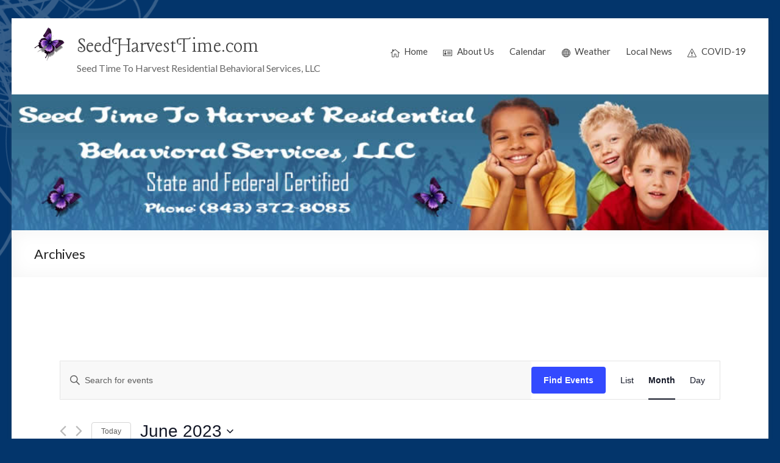

--- FILE ---
content_type: text/html; charset=UTF-8
request_url: https://seedharvesttime.com/events/month/2023-06/
body_size: 17530
content:
<!DOCTYPE html>
<!--[if IE 7]>
<html class="ie ie7" lang="en-US">
<![endif]-->
<!--[if IE 8]>
<html class="ie ie8" lang="en-US">
<![endif]-->
<!--[if !(IE 7) & !(IE 8)]><!-->
<html lang="en-US">
<!--<![endif]-->
<head>
	<meta charset="UTF-8"/>
	<meta name="viewport" content="width=device-width, initial-scale=1">
	<link rel="profile" href="https://gmpg.org/xfn/11"/>
	<title>Events for June 2023 &#8211; SeedHarvestTime.com</title>
<link rel='stylesheet' id='tribe-common-skeleton-style-css'  href='https://seedharvesttime.com/wp-content/plugins/the-events-calendar/common/src/resources/css/common-skeleton.min.css?ver=4.13.0.1' type='text/css' media='all' />
<link rel='stylesheet' id='tribe-common-full-style-css'  href='https://seedharvesttime.com/wp-content/plugins/the-events-calendar/common/src/resources/css/common-full.min.css?ver=4.13.0.1' type='text/css' media='all' />
<link rel='stylesheet' id='tribe-events-views-v2-bootstrap-datepicker-styles-css'  href='https://seedharvesttime.com/wp-content/plugins/the-events-calendar/vendor/bootstrap-datepicker/css/bootstrap-datepicker.standalone.min.css?ver=5.5.0.1' type='text/css' media='all' />
<link rel='stylesheet' id='tribe-tooltipster-css-css'  href='https://seedharvesttime.com/wp-content/plugins/the-events-calendar/common/vendor/tooltipster/tooltipster.bundle.min.css?ver=4.13.0.1' type='text/css' media='all' />
<link rel='stylesheet' id='tribe-events-views-v2-skeleton-css'  href='https://seedharvesttime.com/wp-content/plugins/the-events-calendar/src/resources/css/views-skeleton.min.css?ver=5.5.0.1' type='text/css' media='all' />
<link rel='stylesheet' id='tribe-events-views-v2-full-css'  href='https://seedharvesttime.com/wp-content/plugins/the-events-calendar/src/resources/css/views-full.min.css?ver=5.5.0.1' type='text/css' media='all' />
<link rel='stylesheet' id='tribe-events-pro-views-v2-skeleton-css'  href='https://seedharvesttime.com/wp-content/plugins/events-calendar-pro/src/resources/css/views-skeleton.min.css?ver=5.5.0.2' type='text/css' media='all' />
<link rel='stylesheet' id='tribe-events-pro-views-v2-full-css'  href='https://seedharvesttime.com/wp-content/plugins/events-calendar-pro/src/resources/css/views-full.min.css?ver=5.5.0.2' type='text/css' media='all' />
<meta name='robots' content='max-image-preview:large' />
<link rel='dns-prefetch' href='//fonts.googleapis.com' />
<link rel='dns-prefetch' href='//s.w.org' />
<link rel="alternate" type="application/rss+xml" title="SeedHarvestTime.com &raquo; Feed" href="https://seedharvesttime.com/feed/" />
<link rel="alternate" type="application/rss+xml" title="SeedHarvestTime.com &raquo; Comments Feed" href="https://seedharvesttime.com/comments/feed/" />
<link rel="alternate" type="text/calendar" title="SeedHarvestTime.com &raquo; iCal Feed" href="https://seedharvesttime.com/events/?ical=1" />
<link rel="alternate" type="application/rss+xml" title="SeedHarvestTime.com &raquo; Events Feed" href="https://seedharvesttime.com/events/feed/" />
<script type="text/javascript">
window._wpemojiSettings = {"baseUrl":"https:\/\/s.w.org\/images\/core\/emoji\/14.0.0\/72x72\/","ext":".png","svgUrl":"https:\/\/s.w.org\/images\/core\/emoji\/14.0.0\/svg\/","svgExt":".svg","source":{"concatemoji":"https:\/\/seedharvesttime.com\/wp-includes\/js\/wp-emoji-release.min.js?ver=6.0.11"}};
/*! This file is auto-generated */
!function(e,a,t){var n,r,o,i=a.createElement("canvas"),p=i.getContext&&i.getContext("2d");function s(e,t){var a=String.fromCharCode,e=(p.clearRect(0,0,i.width,i.height),p.fillText(a.apply(this,e),0,0),i.toDataURL());return p.clearRect(0,0,i.width,i.height),p.fillText(a.apply(this,t),0,0),e===i.toDataURL()}function c(e){var t=a.createElement("script");t.src=e,t.defer=t.type="text/javascript",a.getElementsByTagName("head")[0].appendChild(t)}for(o=Array("flag","emoji"),t.supports={everything:!0,everythingExceptFlag:!0},r=0;r<o.length;r++)t.supports[o[r]]=function(e){if(!p||!p.fillText)return!1;switch(p.textBaseline="top",p.font="600 32px Arial",e){case"flag":return s([127987,65039,8205,9895,65039],[127987,65039,8203,9895,65039])?!1:!s([55356,56826,55356,56819],[55356,56826,8203,55356,56819])&&!s([55356,57332,56128,56423,56128,56418,56128,56421,56128,56430,56128,56423,56128,56447],[55356,57332,8203,56128,56423,8203,56128,56418,8203,56128,56421,8203,56128,56430,8203,56128,56423,8203,56128,56447]);case"emoji":return!s([129777,127995,8205,129778,127999],[129777,127995,8203,129778,127999])}return!1}(o[r]),t.supports.everything=t.supports.everything&&t.supports[o[r]],"flag"!==o[r]&&(t.supports.everythingExceptFlag=t.supports.everythingExceptFlag&&t.supports[o[r]]);t.supports.everythingExceptFlag=t.supports.everythingExceptFlag&&!t.supports.flag,t.DOMReady=!1,t.readyCallback=function(){t.DOMReady=!0},t.supports.everything||(n=function(){t.readyCallback()},a.addEventListener?(a.addEventListener("DOMContentLoaded",n,!1),e.addEventListener("load",n,!1)):(e.attachEvent("onload",n),a.attachEvent("onreadystatechange",function(){"complete"===a.readyState&&t.readyCallback()})),(e=t.source||{}).concatemoji?c(e.concatemoji):e.wpemoji&&e.twemoji&&(c(e.twemoji),c(e.wpemoji)))}(window,document,window._wpemojiSettings);
</script>
<style type="text/css">
img.wp-smiley,
img.emoji {
	display: inline !important;
	border: none !important;
	box-shadow: none !important;
	height: 1em !important;
	width: 1em !important;
	margin: 0 0.07em !important;
	vertical-align: -0.1em !important;
	background: none !important;
	padding: 0 !important;
}
</style>
	<link rel='stylesheet' id='tribe-tooltip-css'  href='https://seedharvesttime.com/wp-content/plugins/the-events-calendar/common/src/resources/css/tooltip.min.css?ver=4.13.0.1' type='text/css' media='all' />
<link rel='stylesheet' id='wp-block-library-css'  href='https://seedharvesttime.com/wp-includes/css/dist/block-library/style.min.css?ver=6.0.11' type='text/css' media='all' />
<style id='wp-block-library-theme-inline-css' type='text/css'>
.wp-block-audio figcaption{color:#555;font-size:13px;text-align:center}.is-dark-theme .wp-block-audio figcaption{color:hsla(0,0%,100%,.65)}.wp-block-code{border:1px solid #ccc;border-radius:4px;font-family:Menlo,Consolas,monaco,monospace;padding:.8em 1em}.wp-block-embed figcaption{color:#555;font-size:13px;text-align:center}.is-dark-theme .wp-block-embed figcaption{color:hsla(0,0%,100%,.65)}.blocks-gallery-caption{color:#555;font-size:13px;text-align:center}.is-dark-theme .blocks-gallery-caption{color:hsla(0,0%,100%,.65)}.wp-block-image figcaption{color:#555;font-size:13px;text-align:center}.is-dark-theme .wp-block-image figcaption{color:hsla(0,0%,100%,.65)}.wp-block-pullquote{border-top:4px solid;border-bottom:4px solid;margin-bottom:1.75em;color:currentColor}.wp-block-pullquote__citation,.wp-block-pullquote cite,.wp-block-pullquote footer{color:currentColor;text-transform:uppercase;font-size:.8125em;font-style:normal}.wp-block-quote{border-left:.25em solid;margin:0 0 1.75em;padding-left:1em}.wp-block-quote cite,.wp-block-quote footer{color:currentColor;font-size:.8125em;position:relative;font-style:normal}.wp-block-quote.has-text-align-right{border-left:none;border-right:.25em solid;padding-left:0;padding-right:1em}.wp-block-quote.has-text-align-center{border:none;padding-left:0}.wp-block-quote.is-large,.wp-block-quote.is-style-large,.wp-block-quote.is-style-plain{border:none}.wp-block-search .wp-block-search__label{font-weight:700}:where(.wp-block-group.has-background){padding:1.25em 2.375em}.wp-block-separator.has-css-opacity{opacity:.4}.wp-block-separator{border:none;border-bottom:2px solid;margin-left:auto;margin-right:auto}.wp-block-separator.has-alpha-channel-opacity{opacity:1}.wp-block-separator:not(.is-style-wide):not(.is-style-dots){width:100px}.wp-block-separator.has-background:not(.is-style-dots){border-bottom:none;height:1px}.wp-block-separator.has-background:not(.is-style-wide):not(.is-style-dots){height:2px}.wp-block-table thead{border-bottom:3px solid}.wp-block-table tfoot{border-top:3px solid}.wp-block-table td,.wp-block-table th{padding:.5em;border:1px solid;word-break:normal}.wp-block-table figcaption{color:#555;font-size:13px;text-align:center}.is-dark-theme .wp-block-table figcaption{color:hsla(0,0%,100%,.65)}.wp-block-video figcaption{color:#555;font-size:13px;text-align:center}.is-dark-theme .wp-block-video figcaption{color:hsla(0,0%,100%,.65)}.wp-block-template-part.has-background{padding:1.25em 2.375em;margin-top:0;margin-bottom:0}
</style>
<style id='global-styles-inline-css' type='text/css'>
body{--wp--preset--color--black: #000000;--wp--preset--color--cyan-bluish-gray: #abb8c3;--wp--preset--color--white: #ffffff;--wp--preset--color--pale-pink: #f78da7;--wp--preset--color--vivid-red: #cf2e2e;--wp--preset--color--luminous-vivid-orange: #ff6900;--wp--preset--color--luminous-vivid-amber: #fcb900;--wp--preset--color--light-green-cyan: #7bdcb5;--wp--preset--color--vivid-green-cyan: #00d084;--wp--preset--color--pale-cyan-blue: #8ed1fc;--wp--preset--color--vivid-cyan-blue: #0693e3;--wp--preset--color--vivid-purple: #9b51e0;--wp--preset--gradient--vivid-cyan-blue-to-vivid-purple: linear-gradient(135deg,rgba(6,147,227,1) 0%,rgb(155,81,224) 100%);--wp--preset--gradient--light-green-cyan-to-vivid-green-cyan: linear-gradient(135deg,rgb(122,220,180) 0%,rgb(0,208,130) 100%);--wp--preset--gradient--luminous-vivid-amber-to-luminous-vivid-orange: linear-gradient(135deg,rgba(252,185,0,1) 0%,rgba(255,105,0,1) 100%);--wp--preset--gradient--luminous-vivid-orange-to-vivid-red: linear-gradient(135deg,rgba(255,105,0,1) 0%,rgb(207,46,46) 100%);--wp--preset--gradient--very-light-gray-to-cyan-bluish-gray: linear-gradient(135deg,rgb(238,238,238) 0%,rgb(169,184,195) 100%);--wp--preset--gradient--cool-to-warm-spectrum: linear-gradient(135deg,rgb(74,234,220) 0%,rgb(151,120,209) 20%,rgb(207,42,186) 40%,rgb(238,44,130) 60%,rgb(251,105,98) 80%,rgb(254,248,76) 100%);--wp--preset--gradient--blush-light-purple: linear-gradient(135deg,rgb(255,206,236) 0%,rgb(152,150,240) 100%);--wp--preset--gradient--blush-bordeaux: linear-gradient(135deg,rgb(254,205,165) 0%,rgb(254,45,45) 50%,rgb(107,0,62) 100%);--wp--preset--gradient--luminous-dusk: linear-gradient(135deg,rgb(255,203,112) 0%,rgb(199,81,192) 50%,rgb(65,88,208) 100%);--wp--preset--gradient--pale-ocean: linear-gradient(135deg,rgb(255,245,203) 0%,rgb(182,227,212) 50%,rgb(51,167,181) 100%);--wp--preset--gradient--electric-grass: linear-gradient(135deg,rgb(202,248,128) 0%,rgb(113,206,126) 100%);--wp--preset--gradient--midnight: linear-gradient(135deg,rgb(2,3,129) 0%,rgb(40,116,252) 100%);--wp--preset--duotone--dark-grayscale: url('#wp-duotone-dark-grayscale');--wp--preset--duotone--grayscale: url('#wp-duotone-grayscale');--wp--preset--duotone--purple-yellow: url('#wp-duotone-purple-yellow');--wp--preset--duotone--blue-red: url('#wp-duotone-blue-red');--wp--preset--duotone--midnight: url('#wp-duotone-midnight');--wp--preset--duotone--magenta-yellow: url('#wp-duotone-magenta-yellow');--wp--preset--duotone--purple-green: url('#wp-duotone-purple-green');--wp--preset--duotone--blue-orange: url('#wp-duotone-blue-orange');--wp--preset--font-size--small: 13px;--wp--preset--font-size--medium: 20px;--wp--preset--font-size--large: 36px;--wp--preset--font-size--x-large: 42px;}.has-black-color{color: var(--wp--preset--color--black) !important;}.has-cyan-bluish-gray-color{color: var(--wp--preset--color--cyan-bluish-gray) !important;}.has-white-color{color: var(--wp--preset--color--white) !important;}.has-pale-pink-color{color: var(--wp--preset--color--pale-pink) !important;}.has-vivid-red-color{color: var(--wp--preset--color--vivid-red) !important;}.has-luminous-vivid-orange-color{color: var(--wp--preset--color--luminous-vivid-orange) !important;}.has-luminous-vivid-amber-color{color: var(--wp--preset--color--luminous-vivid-amber) !important;}.has-light-green-cyan-color{color: var(--wp--preset--color--light-green-cyan) !important;}.has-vivid-green-cyan-color{color: var(--wp--preset--color--vivid-green-cyan) !important;}.has-pale-cyan-blue-color{color: var(--wp--preset--color--pale-cyan-blue) !important;}.has-vivid-cyan-blue-color{color: var(--wp--preset--color--vivid-cyan-blue) !important;}.has-vivid-purple-color{color: var(--wp--preset--color--vivid-purple) !important;}.has-black-background-color{background-color: var(--wp--preset--color--black) !important;}.has-cyan-bluish-gray-background-color{background-color: var(--wp--preset--color--cyan-bluish-gray) !important;}.has-white-background-color{background-color: var(--wp--preset--color--white) !important;}.has-pale-pink-background-color{background-color: var(--wp--preset--color--pale-pink) !important;}.has-vivid-red-background-color{background-color: var(--wp--preset--color--vivid-red) !important;}.has-luminous-vivid-orange-background-color{background-color: var(--wp--preset--color--luminous-vivid-orange) !important;}.has-luminous-vivid-amber-background-color{background-color: var(--wp--preset--color--luminous-vivid-amber) !important;}.has-light-green-cyan-background-color{background-color: var(--wp--preset--color--light-green-cyan) !important;}.has-vivid-green-cyan-background-color{background-color: var(--wp--preset--color--vivid-green-cyan) !important;}.has-pale-cyan-blue-background-color{background-color: var(--wp--preset--color--pale-cyan-blue) !important;}.has-vivid-cyan-blue-background-color{background-color: var(--wp--preset--color--vivid-cyan-blue) !important;}.has-vivid-purple-background-color{background-color: var(--wp--preset--color--vivid-purple) !important;}.has-black-border-color{border-color: var(--wp--preset--color--black) !important;}.has-cyan-bluish-gray-border-color{border-color: var(--wp--preset--color--cyan-bluish-gray) !important;}.has-white-border-color{border-color: var(--wp--preset--color--white) !important;}.has-pale-pink-border-color{border-color: var(--wp--preset--color--pale-pink) !important;}.has-vivid-red-border-color{border-color: var(--wp--preset--color--vivid-red) !important;}.has-luminous-vivid-orange-border-color{border-color: var(--wp--preset--color--luminous-vivid-orange) !important;}.has-luminous-vivid-amber-border-color{border-color: var(--wp--preset--color--luminous-vivid-amber) !important;}.has-light-green-cyan-border-color{border-color: var(--wp--preset--color--light-green-cyan) !important;}.has-vivid-green-cyan-border-color{border-color: var(--wp--preset--color--vivid-green-cyan) !important;}.has-pale-cyan-blue-border-color{border-color: var(--wp--preset--color--pale-cyan-blue) !important;}.has-vivid-cyan-blue-border-color{border-color: var(--wp--preset--color--vivid-cyan-blue) !important;}.has-vivid-purple-border-color{border-color: var(--wp--preset--color--vivid-purple) !important;}.has-vivid-cyan-blue-to-vivid-purple-gradient-background{background: var(--wp--preset--gradient--vivid-cyan-blue-to-vivid-purple) !important;}.has-light-green-cyan-to-vivid-green-cyan-gradient-background{background: var(--wp--preset--gradient--light-green-cyan-to-vivid-green-cyan) !important;}.has-luminous-vivid-amber-to-luminous-vivid-orange-gradient-background{background: var(--wp--preset--gradient--luminous-vivid-amber-to-luminous-vivid-orange) !important;}.has-luminous-vivid-orange-to-vivid-red-gradient-background{background: var(--wp--preset--gradient--luminous-vivid-orange-to-vivid-red) !important;}.has-very-light-gray-to-cyan-bluish-gray-gradient-background{background: var(--wp--preset--gradient--very-light-gray-to-cyan-bluish-gray) !important;}.has-cool-to-warm-spectrum-gradient-background{background: var(--wp--preset--gradient--cool-to-warm-spectrum) !important;}.has-blush-light-purple-gradient-background{background: var(--wp--preset--gradient--blush-light-purple) !important;}.has-blush-bordeaux-gradient-background{background: var(--wp--preset--gradient--blush-bordeaux) !important;}.has-luminous-dusk-gradient-background{background: var(--wp--preset--gradient--luminous-dusk) !important;}.has-pale-ocean-gradient-background{background: var(--wp--preset--gradient--pale-ocean) !important;}.has-electric-grass-gradient-background{background: var(--wp--preset--gradient--electric-grass) !important;}.has-midnight-gradient-background{background: var(--wp--preset--gradient--midnight) !important;}.has-small-font-size{font-size: var(--wp--preset--font-size--small) !important;}.has-medium-font-size{font-size: var(--wp--preset--font-size--medium) !important;}.has-large-font-size{font-size: var(--wp--preset--font-size--large) !important;}.has-x-large-font-size{font-size: var(--wp--preset--font-size--x-large) !important;}
</style>
<link rel='stylesheet' id='eleganticons-css'  href='https://seedharvesttime.com/wp-content/plugins/wp-menu-icons/icons/eleganticons/style.min.css?ver=6.0.11' type='text/css' media='all' />
<link rel='stylesheet' id='wpmi-icons-css'  href='https://seedharvesttime.com/wp-content/plugins/wp-menu-icons/assets/css/wpmi.css?ver=2.1.9' type='text/css' media='all' />
<link rel='stylesheet' id='tribe-events-calendar-pro-style-css'  href='https://seedharvesttime.com/wp-content/plugins/events-calendar-pro/src/resources/css/tribe-events-pro-theme.min.css?ver=5.5.0.2' type='text/css' media='all' />
<link rel='stylesheet' id='tribe-events-calendar-full-pro-mobile-style-css'  href='https://seedharvesttime.com/wp-content/plugins/events-calendar-pro/src/resources/css/tribe-events-pro-full-mobile.min.css?ver=5.5.0.2' type='text/css' media='only screen and (max-width: 768px)' />
<link rel='stylesheet' id='tribe-events-calendar-pro-mobile-style-css'  href='https://seedharvesttime.com/wp-content/plugins/events-calendar-pro/src/resources/css/tribe-events-pro-theme-mobile.min.css?ver=5.5.0.2' type='text/css' media='only screen and (max-width: 768px)' />
<link rel='stylesheet' id='spacious_style-css'  href='https://seedharvesttime.com/wp-content/themes/spacious-pro/style.css?ver=6.0.11' type='text/css' media='all' />
<style id='spacious_style-inline-css' type='text/css'>
.previous a:hover, .next a:hover, a, #site-title a:hover,.widget_fun_facts .counter-icon,.team-title a:hover, .main-navigation ul li.current_page_item a, .main-navigation ul li:hover > a, .main-navigation ul li ul li a:hover, .main-navigation ul li ul li:hover > a,
			.main-navigation ul li.current-menu-item ul li a:hover, .main-navigation a:hover, .main-navigation ul li.current-menu-item a, .main-navigation ul li.current_page_ancestor a,
			.main-navigation ul li.current-menu-ancestor a, .main-navigation ul li.current_page_item a,
			.main-navigation ul li:hover > a, .small-menu a:hover, .small-menu ul li.current-menu-item a, .small-menu ul li.current_page_ancestor a,
			.small-menu ul li.current-menu-ancestor a, .small-menu ul li.current_page_item a,
			.small-menu ul li:hover > a, .widget_service_block a.more-link:hover, .widget_featured_single_post a.read-more:hover,
			#secondary a:hover,logged-in-as:hover  a, .breadcrumb a:hover, .tg-one-half .widget-title a:hover, .tg-one-third .widget-title a:hover,
			.tg-one-fourth .widget-title a:hover, .pagination a span:hover, #content .comments-area a.comment-permalink:hover, .comments-area .comment-author-link a:hover, .comment .comment-reply-link:hover, .nav-previous a:hover, .nav-next a:hover, #wp-calendar #today, .footer-socket-wrapper .copyright a:hover, .read-more, .more-link, .post .entry-title a:hover, .page .entry-title a:hover, .entry-meta a:hover, .type-page .entry-meta a:hover, .single #content .tags a:hover , .widget_testimonial .testimonial-icon:before, .widget_featured_posts .tg-one-half .entry-title a:hover, .main-small-navigation li:hover > .sub-toggle, .main-navigation ul li.tg-header-button-wrap.button-two a, .main-navigation ul li.tg-header-button-wrap.button-two a:hover, .woocommerce.woocommerce-add-to-cart-style-2 ul.products li.product .button, .header-action .search-wrapper:hover .fa, .woocommerce .star-rating span::before, .main-navigation ul li:hover > .sub-toggle{color:#0f6ee2;}.spacious-button, input[type="reset"], input[type="button"], input[type="submit"], button,.spacious-woocommerce-cart-views .cart-value, #featured-slider .slider-read-more-button, .slider-cycle .cycle-prev, .slider-cycle .cycle-next, #progress, .widget_our_clients .clients-cycle-prev, .widget_our_clients .clients-cycle-next, #controllers a:hover, #controllers a.active, .pagination span,.site-header .menu-toggle:hover,#team-controllers a.active,	#team-controllers a:hover, .call-to-action-button, .call-to-action-button, .comments-area .comment-author-link spanm,.team-social-icon a:hover, a#back-top:before, .entry-meta .read-more-link, a#scroll-up, #search-form span, .woocommerce a.button, .woocommerce button.button, .woocommerce input.button, .woocommerce #respond input#submit, .woocommerce #content input.button,	.woocommerce-page a.button, .woocommerce-page button.button, .woocommerce-page input.button,	.woocommerce-page #respond input#submit, .woocommerce-page #content input.button, .woocommerce a.button:hover,.woocommerce button.button:hover, .woocommerce input.button:hover,.woocommerce #respond input#submit:hover, .woocommerce #content input.button:hover,.woocommerce-page a.button:hover, .woocommerce-page button.button:hover,.woocommerce-page input.button:hover,	.woocommerce-page #respond input#submit:hover, .woocommerce-page #content input.button:hover, #content .wp-pagenavi .current, #content .wp-pagenavi a:hover,.main-small-navigation .sub-toggle, .main-navigation ul li.tg-header-button-wrap.button-one a, .elementor .team-five-carousel.team-style-five .swiper-button-next, .elementor .team-five-carousel.team-style-five .swiper-button-prev, .elementor .main-block-wrapper .swiper-button-next, .elementor .main-block-wrapper .swiper-button-prev, .woocommerce-product .main-product-wrapper .product-container .product-cycle-prev, .woocommerce-product .main-product-wrapper .product-container .product-cycle-next{background-color:#0f6ee2;}.main-small-navigation li:hover, .main-small-navigation ul > .current_page_item, .main-small-navigation ul > .current-menu-item, .widget_testimonial .testimonial-cycle-prev, .widget_testimonial .testimonial-cycle-next, .woocommerce-product .main-product-wrapper .product-wrapper .woocommerce-image-wrapper-two .hovered-cart-wishlist .add-to-wishlist:hover, .woocommerce-product .main-product-wrapper .product-wrapper .woocommerce-image-wrapper-two .hovered-cart-wishlist .add-to-cart:hover, .woocommerce-product .main-product-wrapper .product-wrapper .product-outer-wrapper .woocommerce-image-wrapper-one .add-to-cart a:hover{background:#0f6ee2;}.main-navigation ul li ul, .widget_testimonial .testimonial-post{border-top-color:#0f6ee2;}blockquote, .call-to-action-content-wrapper{border-left-color:#0f6ee2;}.site-header .menu-toggle:hover.entry-meta a.read-more:hover,
			#featured-slider .slider-read-more-button:hover, .slider-cycle .cycle-prev:hover, .slider-cycle .cycle-next:hover,
			.call-to-action-button:hover,.entry-meta .read-more-link:hover,.spacious-button:hover, input[type="reset"]:hover,
			input[type="button"]:hover, input[type="submit"]:hover, button:hover, .main-navigation ul li.tg-header-button-wrap.button-one a:hover, .main-navigation ul li.tg-header-button-wrap.button-two a:hover{background:#003cb0;}.pagination a span:hover, .widget_testimonial .testimonial-post, .team-social-icon a:hover, .single #content .tags a:hover,.previous a:hover, .next a:hover, .main-navigation ul li.tg-header-button-wrap.button-one a, .main-navigation ul li.tg-header-button-wrap.button-one a, .main-navigation ul li.tg-header-button-wrap.button-two a, .woocommerce.woocommerce-add-to-cart-style-2 ul.products li.product .button, .woocommerce-product .main-product-wrapper .product-wrapper .woocommerce-image-wrapper-two .hovered-cart-wishlist .add-to-wishlist, .woocommerce-product .main-product-wrapper .product-wrapper .woocommerce-image-wrapper-two .hovered-cart-wishlist .add-to-cart{border-color:#0f6ee2;}.widget-title span{border-bottom-color:#0f6ee2;}.footer-widgets-area a:hover{color:#0f6ee2!important;}.footer-search-form{color:rgba(15,110,226, 0.85);}.header-toggle-wrapper .header-toggle{border-right-color:#0f6ee2;}body, button, input, select, textarea, p, dl, .spacious-button, input[type="reset"], input[type="button"], input[type="submit"], button, .previous a, .next a, .widget_testimonial .testimonial-author span, .nav-previous a, .nav-next a, #respond h3#reply-title #cancel-comment-reply-link, #respond form input[type="text"], #respond form textarea, #secondary .widget, .error-404 .widget{color:#0f0f0f;}#main{background-color:#ffffff;}#header-meta{background-color:#f8f8f8;}#header-text-nav-container{background-color:#ffffff;}.main-navigation ul li ul li a{color:#666666;}.main-navigation ul li.tg-header-button-wrap.button-one a{color:#ffffff;}.main-navigation ul li.tg-header-button-wrap.button-one a:hover{color:#ffffff;}.main-navigation ul li.tg-header-button-wrap.button-two a{color:#ffffff;}.main-navigation ul li.tg-header-button-wrap.button-two a:hover{color:#ffffff;}#featured-slider .entry-title span{color:#ffffff;}#featured-slider .entry-content p{color:#ffffff;}#featured-slider .slider-read-more-button{color:#ffffff;}#featured-slider .slider-read-more-button{background-color:#0fbe7c;}#featured-slider .slider-cycle .entry-container .entry-description-container{background-color:#0fbe7c;}.entry-meta a.read-more{color:#ffffff;}.entry-meta .read-more-link{background-color:#5797db;}#comments{background-color:#ffffff;}.comment-content{background-color:#f8f8f8;}input[type="text"], input[type="email"], input[type="password"], textarea{background-color:#f8f8f8;}#colophon{background-color:rgba(53,29,186,0.67);}.call-to-action-content-wrapper{background-color:#f8f8f8;}.call-to-action-button{color:#ffffff;}.call-to-action-button{background-color:#0fbe7c;}a.read-more, a.more-link{color:#508ce0;}th, td, hr, blockquote,input.s,input[type=email],input[type=email]:focus,input[type=password],input[type=password]:focus,input[type=search]:focus,input[type=text],input[type=text]:focus,pre,textarea,textarea:focus, input.s:focus, .next a,.previous a, #featured-slider,#header-meta,#header-text-nav-container,.header-image,.header-post-title-container,.main-navigation ul li ul li, .pagination span, .widget_testimonial .testimonial-post, .comment-content,.nav-next a,.nav-previous a, .entry-meta,.single #content .tags a{border-color:#ffffff;}.meta, .widget_testimonial .testimonial-post, .call-to-action-content-wrapper, #colophon .widget ul li,#secondary .widget ul li{border-bottom-color:#ffffff;}.call-to-action-content-wrapper, .footer-socket-wrapper,.footer-widgets-wrapper{border-top-color:#ffffff;}.meta li, .widget_testimonial .testimonial-post{border-left-color:#ffffff;}.widget_testimonial .testimonial-post, .call-to-action-content-wrapper{border-right-color:#ffffff;}#colophon .widget-title{color:#d5d5d5;}.footer-socket-wrapper .copyright, .footer-socket-wrapper .copyright a{color:#ffffff;}#colophon .small-menu a{color:#ffffff;}.footer-socket-wrapper{background-color:#355aa3;}.footer-widgets-wrapper{border-color:#eaeaea;}#site-title a{font-family:Lancelot;}#site-description{}.main-navigation ul li a{font-family:Lato;font-size:15px;}#colophon .widget-title{}.footer-widgets-wrapper {background-color:transparent}#colophon {background-color:rgba(53,29,186,0.67)}
</style>
<link rel='stylesheet' id='spacious-genericons-css'  href='https://seedharvesttime.com/wp-content/themes/spacious-pro/genericons/genericons.css?ver=3.3.1' type='text/css' media='all' />
<link rel='stylesheet' id='spacious-font-awesome-css'  href='https://seedharvesttime.com/wp-content/themes/spacious-pro/font-awesome/css/font-awesome.min.css?ver=4.6.3' type='text/css' media='all' />
<link rel='stylesheet' id='spacious_googlefonts-css'  href='//fonts.googleapis.com/css?family=Lato%7CLancelot&#038;ver=2.5.2' type='text/css' media='all' />
<script type='text/javascript' src='https://seedharvesttime.com/wp-includes/js/jquery/jquery.min.js?ver=3.6.0' id='jquery-core-js'></script>
<script type='text/javascript' src='https://seedharvesttime.com/wp-includes/js/jquery/jquery-migrate.min.js?ver=3.3.2' id='jquery-migrate-js'></script>
<script type='text/javascript' src='https://seedharvesttime.com/wp-content/plugins/the-events-calendar/common/src/resources/js/tribe-common.min.js?ver=4.13.0.1' id='tribe-common-js'></script>
<script type='text/javascript' src='https://seedharvesttime.com/wp-content/plugins/the-events-calendar/src/resources/js/views/breakpoints.js?ver=5.5.0.1' id='tribe-events-views-v2-breakpoints-js'></script>
<!--[if lte IE 8]>
<script type='text/javascript' src='https://seedharvesttime.com/wp-content/themes/spacious-pro/js/html5shiv.min.js?ver=6.0.11' id='html5-js'></script>
<![endif]-->
<link rel="https://api.w.org/" href="https://seedharvesttime.com/wp-json/" /><link rel="EditURI" type="application/rsd+xml" title="RSD" href="https://seedharvesttime.com/xmlrpc.php?rsd" />
<link rel="wlwmanifest" type="application/wlwmanifest+xml" href="https://seedharvesttime.com/wp-includes/wlwmanifest.xml" /> 
<meta name="generator" content="WordPress 6.0.11" />
<meta name="tec-api-version" content="v1"><meta name="tec-api-origin" content="https://seedharvesttime.com"><link rel="https://theeventscalendar.com/" href="https://seedharvesttime.com/wp-json/tribe/events/v1/" /><style type="text/css" id="custom-background-css">
body.custom-background { background-color: #03356b; background-image: url("https://seedharvesttime.com/wp-content/uploads/2021/02/pageglare.png"); background-position: left top; background-size: auto; background-repeat: no-repeat; background-attachment: scroll; }
</style>
	 <meta name="robots" content="noindex,follow" />
<link rel="icon" href="https://seedharvesttime.com/wp-content/uploads/2021/02/cropped-STHT-Icon-32x32.png" sizes="32x32" />
<link rel="icon" href="https://seedharvesttime.com/wp-content/uploads/2021/02/cropped-STHT-Icon-192x192.png" sizes="192x192" />
<link rel="apple-touch-icon" href="https://seedharvesttime.com/wp-content/uploads/2021/02/cropped-STHT-Icon-180x180.png" />
<meta name="msapplication-TileImage" content="https://seedharvesttime.com/wp-content/uploads/2021/02/cropped-STHT-Icon-270x270.png" />
		<style type="text/css" id="wp-custom-css">
			#secondary .widget {
	margin-left: 25px
}

#secondary .widget ul li {
	margin-left: 25px
}

#secondary .widget p {
	margin-left: 25px
}

#article {
	margin-right: 10px
	
}
.is-style-outline > .wp-block-button__link:not(.has-background), .wp-block-button__link.is-style-outline:not(.has-background) {
    border-radius: 8px;
		padding: 8px;
		margin: 0px 5px 0px 0px;
}
.wp-block-button__link {
    border-radius: 8px;
		padding: 8x;
		margin: 0px 0px 0px 5px;
}		</style>
		</head>

<body class="archive post-type-archive post-type-archive-tribe_events custom-background wp-custom-logo wp-embed-responsive tribe-events-page-template tribe-no-js tribe-filter-live left-sidebar better-responsive-menu narrow-1218 woocommerce-sale-style-default woocommerce-add-to-cart-default">

<svg xmlns="http://www.w3.org/2000/svg" viewBox="0 0 0 0" width="0" height="0" focusable="false" role="none" style="visibility: hidden; position: absolute; left: -9999px; overflow: hidden;" ><defs><filter id="wp-duotone-dark-grayscale"><feColorMatrix color-interpolation-filters="sRGB" type="matrix" values=" .299 .587 .114 0 0 .299 .587 .114 0 0 .299 .587 .114 0 0 .299 .587 .114 0 0 " /><feComponentTransfer color-interpolation-filters="sRGB" ><feFuncR type="table" tableValues="0 0.49803921568627" /><feFuncG type="table" tableValues="0 0.49803921568627" /><feFuncB type="table" tableValues="0 0.49803921568627" /><feFuncA type="table" tableValues="1 1" /></feComponentTransfer><feComposite in2="SourceGraphic" operator="in" /></filter></defs></svg><svg xmlns="http://www.w3.org/2000/svg" viewBox="0 0 0 0" width="0" height="0" focusable="false" role="none" style="visibility: hidden; position: absolute; left: -9999px; overflow: hidden;" ><defs><filter id="wp-duotone-grayscale"><feColorMatrix color-interpolation-filters="sRGB" type="matrix" values=" .299 .587 .114 0 0 .299 .587 .114 0 0 .299 .587 .114 0 0 .299 .587 .114 0 0 " /><feComponentTransfer color-interpolation-filters="sRGB" ><feFuncR type="table" tableValues="0 1" /><feFuncG type="table" tableValues="0 1" /><feFuncB type="table" tableValues="0 1" /><feFuncA type="table" tableValues="1 1" /></feComponentTransfer><feComposite in2="SourceGraphic" operator="in" /></filter></defs></svg><svg xmlns="http://www.w3.org/2000/svg" viewBox="0 0 0 0" width="0" height="0" focusable="false" role="none" style="visibility: hidden; position: absolute; left: -9999px; overflow: hidden;" ><defs><filter id="wp-duotone-purple-yellow"><feColorMatrix color-interpolation-filters="sRGB" type="matrix" values=" .299 .587 .114 0 0 .299 .587 .114 0 0 .299 .587 .114 0 0 .299 .587 .114 0 0 " /><feComponentTransfer color-interpolation-filters="sRGB" ><feFuncR type="table" tableValues="0.54901960784314 0.98823529411765" /><feFuncG type="table" tableValues="0 1" /><feFuncB type="table" tableValues="0.71764705882353 0.25490196078431" /><feFuncA type="table" tableValues="1 1" /></feComponentTransfer><feComposite in2="SourceGraphic" operator="in" /></filter></defs></svg><svg xmlns="http://www.w3.org/2000/svg" viewBox="0 0 0 0" width="0" height="0" focusable="false" role="none" style="visibility: hidden; position: absolute; left: -9999px; overflow: hidden;" ><defs><filter id="wp-duotone-blue-red"><feColorMatrix color-interpolation-filters="sRGB" type="matrix" values=" .299 .587 .114 0 0 .299 .587 .114 0 0 .299 .587 .114 0 0 .299 .587 .114 0 0 " /><feComponentTransfer color-interpolation-filters="sRGB" ><feFuncR type="table" tableValues="0 1" /><feFuncG type="table" tableValues="0 0.27843137254902" /><feFuncB type="table" tableValues="0.5921568627451 0.27843137254902" /><feFuncA type="table" tableValues="1 1" /></feComponentTransfer><feComposite in2="SourceGraphic" operator="in" /></filter></defs></svg><svg xmlns="http://www.w3.org/2000/svg" viewBox="0 0 0 0" width="0" height="0" focusable="false" role="none" style="visibility: hidden; position: absolute; left: -9999px; overflow: hidden;" ><defs><filter id="wp-duotone-midnight"><feColorMatrix color-interpolation-filters="sRGB" type="matrix" values=" .299 .587 .114 0 0 .299 .587 .114 0 0 .299 .587 .114 0 0 .299 .587 .114 0 0 " /><feComponentTransfer color-interpolation-filters="sRGB" ><feFuncR type="table" tableValues="0 0" /><feFuncG type="table" tableValues="0 0.64705882352941" /><feFuncB type="table" tableValues="0 1" /><feFuncA type="table" tableValues="1 1" /></feComponentTransfer><feComposite in2="SourceGraphic" operator="in" /></filter></defs></svg><svg xmlns="http://www.w3.org/2000/svg" viewBox="0 0 0 0" width="0" height="0" focusable="false" role="none" style="visibility: hidden; position: absolute; left: -9999px; overflow: hidden;" ><defs><filter id="wp-duotone-magenta-yellow"><feColorMatrix color-interpolation-filters="sRGB" type="matrix" values=" .299 .587 .114 0 0 .299 .587 .114 0 0 .299 .587 .114 0 0 .299 .587 .114 0 0 " /><feComponentTransfer color-interpolation-filters="sRGB" ><feFuncR type="table" tableValues="0.78039215686275 1" /><feFuncG type="table" tableValues="0 0.94901960784314" /><feFuncB type="table" tableValues="0.35294117647059 0.47058823529412" /><feFuncA type="table" tableValues="1 1" /></feComponentTransfer><feComposite in2="SourceGraphic" operator="in" /></filter></defs></svg><svg xmlns="http://www.w3.org/2000/svg" viewBox="0 0 0 0" width="0" height="0" focusable="false" role="none" style="visibility: hidden; position: absolute; left: -9999px; overflow: hidden;" ><defs><filter id="wp-duotone-purple-green"><feColorMatrix color-interpolation-filters="sRGB" type="matrix" values=" .299 .587 .114 0 0 .299 .587 .114 0 0 .299 .587 .114 0 0 .299 .587 .114 0 0 " /><feComponentTransfer color-interpolation-filters="sRGB" ><feFuncR type="table" tableValues="0.65098039215686 0.40392156862745" /><feFuncG type="table" tableValues="0 1" /><feFuncB type="table" tableValues="0.44705882352941 0.4" /><feFuncA type="table" tableValues="1 1" /></feComponentTransfer><feComposite in2="SourceGraphic" operator="in" /></filter></defs></svg><svg xmlns="http://www.w3.org/2000/svg" viewBox="0 0 0 0" width="0" height="0" focusable="false" role="none" style="visibility: hidden; position: absolute; left: -9999px; overflow: hidden;" ><defs><filter id="wp-duotone-blue-orange"><feColorMatrix color-interpolation-filters="sRGB" type="matrix" values=" .299 .587 .114 0 0 .299 .587 .114 0 0 .299 .587 .114 0 0 .299 .587 .114 0 0 " /><feComponentTransfer color-interpolation-filters="sRGB" ><feFuncR type="table" tableValues="0.098039215686275 1" /><feFuncG type="table" tableValues="0 0.66274509803922" /><feFuncB type="table" tableValues="0.84705882352941 0.41960784313725" /><feFuncA type="table" tableValues="1 1" /></feComponentTransfer><feComposite in2="SourceGraphic" operator="in" /></filter></defs></svg>

<div id="page" class="hfeed site">
	<a class="skip-link screen-reader-text" href="#main">Skip to content</a>

	
		<header id="masthead" class="site-header clearfix spacious-header-display-one">

		
		
		
		<div id="header-text-nav-container"
		     class="">

			<div class="inner-wrap clearfix" id="spacious-header-display-one">

				<div id="header-text-nav-wrap" class="clearfix">
					<div id="header-left-section">
													<div id="header-logo-image">

								<a href="https://seedharvesttime.com/" class="custom-logo-link" rel="home"><img width="50" height="56" src="https://seedharvesttime.com/wp-content/uploads/2021/02/STTH-Butterfly-Icon.png" class="custom-logo" alt="SeedHarvestTime.com" /></a>
							</div><!-- #header-logo-image -->
													<div id="header-text" class="">
															<h3 id="site-title">
									<a href="https://seedharvesttime.com/"
									   title="SeedHarvestTime.com"
									   rel="home">SeedHarvestTime.com</a>
								</h3>
															<p id="site-description">Seed Time To Harvest Residential Behavioral Services, LLC</p>
													</div><!-- #header-text -->
					</div><!-- #header-left-section -->

					<div id="header-right-section">
						
													<div class="header-action">
															</div>
						
						
		<nav id="site-navigation" class="main-navigation clearfix  " role="navigation">
			<p class="menu-toggle">Menu</p>
			<div class="menu-primary-container"><ul id="menu-header-menu" class="nav-menu"><li id="menu-item-328" class="menu-item menu-item-type-post_type menu-item-object-page menu-item-home menu-item-328"><a href="https://seedharvesttime.com/"><i style="font-size:1em;" class="wpmi-icon wpmi-position-before wpmi-align-middle wpmi-size-1 icon_house_alt"></i>Home</a></li>
<li id="menu-item-327" class="menu-item menu-item-type-post_type menu-item-object-page menu-item-327"><a href="https://seedharvesttime.com/about-us/"><i style="font-size:1em;" class="wpmi-icon wpmi-position-before wpmi-align-middle wpmi-size-1 icon_id"></i>About Us</a></li>
<li id="menu-item-1072" class="menu-item menu-item-type-post_type menu-item-object-page menu-item-1072"><a href="https://seedharvesttime.com/calendar/">Calendar</a></li>
<li id="menu-item-326" class="menu-item menu-item-type-post_type menu-item-object-page menu-item-326"><a href="https://seedharvesttime.com/weather/"><i style="font-size:1em;" class="wpmi-icon wpmi-position-before wpmi-align-middle wpmi-size-1 icon_globe-2"></i>Weather</a></li>
<li id="menu-item-1071" class="menu-item menu-item-type-post_type menu-item-object-page menu-item-1071"><a href="https://seedharvesttime.com/local-news/">Local News</a></li>
<li id="menu-item-325" class="menu-item menu-item-type-post_type menu-item-object-page menu-item-325"><a href="https://seedharvesttime.com/covid-19/"><i style="font-size:1em;" class="wpmi-icon wpmi-position-before wpmi-align-middle wpmi-size-1 icon_error-triangle_alt"></i>COVID-19</a></li>
</ul></div>		</nav>

							</div><!-- #header-right-section -->

				</div><!-- #header-text-nav-wrap -->

				
			</div><!-- .inner-wrap -->

			
		</div><!-- #header-text-nav-container -->

		<div id="wp-custom-header" class="wp-custom-header"><img src="https://seedharvesttime.com/wp-content/uploads/2021/03/STTH_Header_banner05.jpg" class="header-image" width="940" height="169" alt="SeedHarvestTime.com"></div>
					<div class="header-post-title-container clearfix">
				<div class="inner-wrap">
					<div class="post-title-wrapper">
													<h1 class="header-post-title-class entry-title">Archives</h1>
							
						
		<div class="taxonomy-description">
					</div>

		
					</div>
									</div>
			</div>
				</header>
		<div id="main" class="clearfix">
		<div class="inner-wrap">
<div
	 class="tribe-common tribe-events tribe-events-view tribe-events-view--month" 	data-js="tribe-events-view"
	data-view-rest-nonce="d84505abd3"
	data-view-rest-url="https://seedharvesttime.com/wp-json/tribe/views/v2/html"
	data-view-rest-method="POST"
	data-view-manage-url="1"
				data-view-breakpoint-pointer="9080fb88-4320-44e7-afbb-56011c12f661"
	>
	<div class="tribe-common-l-container tribe-events-l-container">
		<div
	class="tribe-events-view-loader tribe-common-a11y-hidden"
	role="alert"
	aria-live="polite"
>
	<span class="tribe-events-view-loader__text tribe-common-a11y-visual-hide">
		Loading view.	</span>
	<div class="tribe-events-view-loader__dots tribe-common-c-loader">
		<svg  class="tribe-common-c-svgicon tribe-common-c-svgicon--dot tribe-common-c-loader__dot tribe-common-c-loader__dot--first"  viewBox="0 0 15 15" xmlns="http://www.w3.org/2000/svg"><circle cx="7.5" cy="7.5" r="7.5"/></svg>
		<svg  class="tribe-common-c-svgicon tribe-common-c-svgicon--dot tribe-common-c-loader__dot tribe-common-c-loader__dot--second"  viewBox="0 0 15 15" xmlns="http://www.w3.org/2000/svg"><circle cx="7.5" cy="7.5" r="7.5"/></svg>
		<svg  class="tribe-common-c-svgicon tribe-common-c-svgicon--dot tribe-common-c-loader__dot tribe-common-c-loader__dot--third"  viewBox="0 0 15 15" xmlns="http://www.w3.org/2000/svg"><circle cx="7.5" cy="7.5" r="7.5"/></svg>
	</div>
</div>

		
		<script data-js="tribe-events-view-data" type="application/json">
	{"slug":"month","prev_url":"https:\/\/seedharvesttime.com\/events\/month\/2023-05\/","next_url":"https:\/\/seedharvesttime.com\/events\/month\/2023-07\/","view_class":"Tribe\\Events\\Views\\V2\\Views\\Month_View","view_slug":"month","view_label":"Month","title":"SeedHarvestTime.com","events":{"2023-05-28":[],"2023-05-29":[],"2023-05-30":[],"2023-05-31":[],"2023-06-01":[],"2023-06-02":[],"2023-06-03":[],"2023-06-04":[],"2023-06-05":[],"2023-06-06":[],"2023-06-07":[],"2023-06-08":[],"2023-06-09":[],"2023-06-10":[],"2023-06-11":[],"2023-06-12":[],"2023-06-13":[],"2023-06-14":[],"2023-06-15":[],"2023-06-16":[],"2023-06-17":[],"2023-06-18":[],"2023-06-19":[],"2023-06-20":[],"2023-06-21":[],"2023-06-22":[],"2023-06-23":[],"2023-06-24":[],"2023-06-25":[],"2023-06-26":[],"2023-06-27":[],"2023-06-28":[],"2023-06-29":[],"2023-06-30":[],"2023-07-01":[]},"url":"https:\/\/seedharvesttime.com\/events\/month\/2023-06\/","url_event_date":"2023-06-01","bar":{"keyword":"","date":"2023-06"},"today":"2026-01-30 00:00:00","now":"2026-01-30 09:44:15","rest_url":"https:\/\/seedharvesttime.com\/wp-json\/tribe\/views\/v2\/html","rest_method":"POST","rest_nonce":"d84505abd3","should_manage_url":true,"today_url":"https:\/\/seedharvesttime.com\/events\/month\/","prev_label":"May","next_label":"Jul","date_formats":{"compact":"n\/j\/Y","month_and_year_compact":"n\/Y","month_and_year":"F Y","time_range_separator":" - ","date_time_separator":" @ "},"messages":{"notice":["There are no upcoming events."]},"start_of_week":"0","breadcrumbs":[],"before_events":"","after_events":"\n<!--\nThis calendar is powered by The Events Calendar.\nhttp:\/\/evnt.is\/18wn\n-->\n","display_events_bar":true,"disable_event_search":false,"live_refresh":true,"ical":{"display_link":true,"link":{"url":"https:\/\/seedharvesttime.com\/events\/2023-06\/?ical=1","text":"Export Events","title":"Use this to share calendar data with Google Calendar, Apple iCal and other compatible apps"}},"container_classes":["tribe-common","tribe-events","tribe-events-view","tribe-events-view--month"],"container_data":[],"is_past":false,"breakpoints":{"xsmall":500,"medium":768,"full":960},"breakpoint_pointer":"9080fb88-4320-44e7-afbb-56011c12f661","is_initial_load":true,"public_views":{"list":{"view_class":"Tribe\\Events\\Views\\V2\\Views\\List_View","view_url":"https:\/\/seedharvesttime.com\/events\/list\/?tribe-bar-date=2023-06-01","view_label":"List"},"month":{"view_class":"Tribe\\Events\\Views\\V2\\Views\\Month_View","view_url":"https:\/\/seedharvesttime.com\/events\/month\/2023-06\/","view_label":"Month"},"day":{"view_class":"Tribe\\Events\\Views\\V2\\Views\\Day_View","view_url":"https:\/\/seedharvesttime.com\/events\/2023-06-01\/","view_label":"Day"}},"show_latest_past":true,"today_date":"2026-01-30","grid_date":"2023-06-01","formatted_grid_date":"June 2023","formatted_grid_date_mobile":"6\/1\/2023","days":{"2023-05-28":{"date":"2023-05-28","is_start_of_week":true,"year_number":"2023","month_number":"05","day_number":"28","events":[],"featured_events":[],"multiday_events":[],"found_events":0,"more_events":0,"day_url":"https:\/\/seedharvesttime.com\/events\/2023-05-28\/"},"2023-05-29":{"date":"2023-05-29","is_start_of_week":false,"year_number":"2023","month_number":"05","day_number":"29","events":[],"featured_events":[],"multiday_events":[],"found_events":0,"more_events":0,"day_url":"https:\/\/seedharvesttime.com\/events\/2023-05-29\/"},"2023-05-30":{"date":"2023-05-30","is_start_of_week":false,"year_number":"2023","month_number":"05","day_number":"30","events":[],"featured_events":[],"multiday_events":[],"found_events":0,"more_events":0,"day_url":"https:\/\/seedharvesttime.com\/events\/2023-05-30\/"},"2023-05-31":{"date":"2023-05-31","is_start_of_week":false,"year_number":"2023","month_number":"05","day_number":"31","events":[],"featured_events":[],"multiday_events":[],"found_events":0,"more_events":0,"day_url":"https:\/\/seedharvesttime.com\/events\/2023-05-31\/"},"2023-06-01":{"date":"2023-06-01","is_start_of_week":false,"year_number":"2023","month_number":"06","day_number":"1","events":[],"featured_events":[],"multiday_events":[],"found_events":0,"more_events":0,"day_url":"https:\/\/seedharvesttime.com\/events\/2023-06-01\/"},"2023-06-02":{"date":"2023-06-02","is_start_of_week":false,"year_number":"2023","month_number":"06","day_number":"2","events":[],"featured_events":[],"multiday_events":[],"found_events":0,"more_events":0,"day_url":"https:\/\/seedharvesttime.com\/events\/2023-06-02\/"},"2023-06-03":{"date":"2023-06-03","is_start_of_week":false,"year_number":"2023","month_number":"06","day_number":"3","events":[],"featured_events":[],"multiday_events":[],"found_events":0,"more_events":0,"day_url":"https:\/\/seedharvesttime.com\/events\/2023-06-03\/"},"2023-06-04":{"date":"2023-06-04","is_start_of_week":true,"year_number":"2023","month_number":"06","day_number":"4","events":[],"featured_events":[],"multiday_events":[],"found_events":0,"more_events":0,"day_url":"https:\/\/seedharvesttime.com\/events\/2023-06-04\/"},"2023-06-05":{"date":"2023-06-05","is_start_of_week":false,"year_number":"2023","month_number":"06","day_number":"5","events":[],"featured_events":[],"multiday_events":[],"found_events":0,"more_events":0,"day_url":"https:\/\/seedharvesttime.com\/events\/2023-06-05\/"},"2023-06-06":{"date":"2023-06-06","is_start_of_week":false,"year_number":"2023","month_number":"06","day_number":"6","events":[],"featured_events":[],"multiday_events":[],"found_events":0,"more_events":0,"day_url":"https:\/\/seedharvesttime.com\/events\/2023-06-06\/"},"2023-06-07":{"date":"2023-06-07","is_start_of_week":false,"year_number":"2023","month_number":"06","day_number":"7","events":[],"featured_events":[],"multiday_events":[],"found_events":0,"more_events":0,"day_url":"https:\/\/seedharvesttime.com\/events\/2023-06-07\/"},"2023-06-08":{"date":"2023-06-08","is_start_of_week":false,"year_number":"2023","month_number":"06","day_number":"8","events":[],"featured_events":[],"multiday_events":[],"found_events":0,"more_events":0,"day_url":"https:\/\/seedharvesttime.com\/events\/2023-06-08\/"},"2023-06-09":{"date":"2023-06-09","is_start_of_week":false,"year_number":"2023","month_number":"06","day_number":"9","events":[],"featured_events":[],"multiday_events":[],"found_events":0,"more_events":0,"day_url":"https:\/\/seedharvesttime.com\/events\/2023-06-09\/"},"2023-06-10":{"date":"2023-06-10","is_start_of_week":false,"year_number":"2023","month_number":"06","day_number":"10","events":[],"featured_events":[],"multiday_events":[],"found_events":0,"more_events":0,"day_url":"https:\/\/seedharvesttime.com\/events\/2023-06-10\/"},"2023-06-11":{"date":"2023-06-11","is_start_of_week":true,"year_number":"2023","month_number":"06","day_number":"11","events":[],"featured_events":[],"multiday_events":[],"found_events":0,"more_events":0,"day_url":"https:\/\/seedharvesttime.com\/events\/2023-06-11\/"},"2023-06-12":{"date":"2023-06-12","is_start_of_week":false,"year_number":"2023","month_number":"06","day_number":"12","events":[],"featured_events":[],"multiday_events":[],"found_events":0,"more_events":0,"day_url":"https:\/\/seedharvesttime.com\/events\/2023-06-12\/"},"2023-06-13":{"date":"2023-06-13","is_start_of_week":false,"year_number":"2023","month_number":"06","day_number":"13","events":[],"featured_events":[],"multiday_events":[],"found_events":0,"more_events":0,"day_url":"https:\/\/seedharvesttime.com\/events\/2023-06-13\/"},"2023-06-14":{"date":"2023-06-14","is_start_of_week":false,"year_number":"2023","month_number":"06","day_number":"14","events":[],"featured_events":[],"multiday_events":[],"found_events":0,"more_events":0,"day_url":"https:\/\/seedharvesttime.com\/events\/2023-06-14\/"},"2023-06-15":{"date":"2023-06-15","is_start_of_week":false,"year_number":"2023","month_number":"06","day_number":"15","events":[],"featured_events":[],"multiday_events":[],"found_events":0,"more_events":0,"day_url":"https:\/\/seedharvesttime.com\/events\/2023-06-15\/"},"2023-06-16":{"date":"2023-06-16","is_start_of_week":false,"year_number":"2023","month_number":"06","day_number":"16","events":[],"featured_events":[],"multiday_events":[],"found_events":0,"more_events":0,"day_url":"https:\/\/seedharvesttime.com\/events\/2023-06-16\/"},"2023-06-17":{"date":"2023-06-17","is_start_of_week":false,"year_number":"2023","month_number":"06","day_number":"17","events":[],"featured_events":[],"multiday_events":[],"found_events":0,"more_events":0,"day_url":"https:\/\/seedharvesttime.com\/events\/2023-06-17\/"},"2023-06-18":{"date":"2023-06-18","is_start_of_week":true,"year_number":"2023","month_number":"06","day_number":"18","events":[],"featured_events":[],"multiday_events":[],"found_events":0,"more_events":0,"day_url":"https:\/\/seedharvesttime.com\/events\/2023-06-18\/"},"2023-06-19":{"date":"2023-06-19","is_start_of_week":false,"year_number":"2023","month_number":"06","day_number":"19","events":[],"featured_events":[],"multiday_events":[],"found_events":0,"more_events":0,"day_url":"https:\/\/seedharvesttime.com\/events\/2023-06-19\/"},"2023-06-20":{"date":"2023-06-20","is_start_of_week":false,"year_number":"2023","month_number":"06","day_number":"20","events":[],"featured_events":[],"multiday_events":[],"found_events":0,"more_events":0,"day_url":"https:\/\/seedharvesttime.com\/events\/2023-06-20\/"},"2023-06-21":{"date":"2023-06-21","is_start_of_week":false,"year_number":"2023","month_number":"06","day_number":"21","events":[],"featured_events":[],"multiday_events":[],"found_events":0,"more_events":0,"day_url":"https:\/\/seedharvesttime.com\/events\/2023-06-21\/"},"2023-06-22":{"date":"2023-06-22","is_start_of_week":false,"year_number":"2023","month_number":"06","day_number":"22","events":[],"featured_events":[],"multiday_events":[],"found_events":0,"more_events":0,"day_url":"https:\/\/seedharvesttime.com\/events\/2023-06-22\/"},"2023-06-23":{"date":"2023-06-23","is_start_of_week":false,"year_number":"2023","month_number":"06","day_number":"23","events":[],"featured_events":[],"multiday_events":[],"found_events":0,"more_events":0,"day_url":"https:\/\/seedharvesttime.com\/events\/2023-06-23\/"},"2023-06-24":{"date":"2023-06-24","is_start_of_week":false,"year_number":"2023","month_number":"06","day_number":"24","events":[],"featured_events":[],"multiday_events":[],"found_events":0,"more_events":0,"day_url":"https:\/\/seedharvesttime.com\/events\/2023-06-24\/"},"2023-06-25":{"date":"2023-06-25","is_start_of_week":true,"year_number":"2023","month_number":"06","day_number":"25","events":[],"featured_events":[],"multiday_events":[],"found_events":0,"more_events":0,"day_url":"https:\/\/seedharvesttime.com\/events\/2023-06-25\/"},"2023-06-26":{"date":"2023-06-26","is_start_of_week":false,"year_number":"2023","month_number":"06","day_number":"26","events":[],"featured_events":[],"multiday_events":[],"found_events":0,"more_events":0,"day_url":"https:\/\/seedharvesttime.com\/events\/2023-06-26\/"},"2023-06-27":{"date":"2023-06-27","is_start_of_week":false,"year_number":"2023","month_number":"06","day_number":"27","events":[],"featured_events":[],"multiday_events":[],"found_events":0,"more_events":0,"day_url":"https:\/\/seedharvesttime.com\/events\/2023-06-27\/"},"2023-06-28":{"date":"2023-06-28","is_start_of_week":false,"year_number":"2023","month_number":"06","day_number":"28","events":[],"featured_events":[],"multiday_events":[],"found_events":0,"more_events":0,"day_url":"https:\/\/seedharvesttime.com\/events\/2023-06-28\/"},"2023-06-29":{"date":"2023-06-29","is_start_of_week":false,"year_number":"2023","month_number":"06","day_number":"29","events":[],"featured_events":[],"multiday_events":[],"found_events":0,"more_events":0,"day_url":"https:\/\/seedharvesttime.com\/events\/2023-06-29\/"},"2023-06-30":{"date":"2023-06-30","is_start_of_week":false,"year_number":"2023","month_number":"06","day_number":"30","events":[],"featured_events":[],"multiday_events":[],"found_events":0,"more_events":0,"day_url":"https:\/\/seedharvesttime.com\/events\/2023-06-30\/"},"2023-07-01":{"date":"2023-07-01","is_start_of_week":false,"year_number":"2023","month_number":"07","day_number":"1","events":[],"featured_events":[],"multiday_events":[],"found_events":0,"more_events":0,"day_url":"https:\/\/seedharvesttime.com\/events\/2023-07-01\/"}},"grid_start_date":"2023-05-28","display_recurring_toggle":false,"_context":{"slug":"month"},"text":"Loading...","classes":["tribe-common-c-loader__dot","tribe-common-c-loader__dot--third"]}</script>

		
		<header  class="tribe-events-header tribe-events-header--has-event-search" >
			<div  class="tribe-events-header__messages tribe-events-c-messages tribe-common-b2" >
			<div class="tribe-events-c-messages__message tribe-events-c-messages__message--notice" role="alert">
			<svg  class="tribe-common-c-svgicon tribe-common-c-svgicon--messages-not-found tribe-events-c-messages__message-icon-svg"  viewBox="0 0 21 23" xmlns="http://www.w3.org/2000/svg"><g fill-rule="evenodd"><path d="M.5 2.5h20v20H.5z"/><path stroke-linecap="round" d="M7.583 11.583l5.834 5.834m0-5.834l-5.834 5.834" class="tribe-common-c-svgicon__svg-stroke"/><path stroke-linecap="round" d="M4.5.5v4m12-4v4"/><path stroke-linecap="square" d="M.5 7.5h20"/></g></svg>
			<ul class="tribe-events-c-messages__message-list">
									<li class="tribe-events-c-messages__message-list-item">
						There are no upcoming events.					</li>
							</ul>
		</div>
	</div>

			
			<div
	 class="tribe-events-header__events-bar tribe-events-c-events-bar tribe-events-c-events-bar--border" 	data-js="tribe-events-events-bar"
>

	<h2 class="tribe-common-a11y-visual-hide">
		Events Search and Views Navigation	</h2>

			<button
	class="tribe-events-c-events-bar__search-button"
	aria-controls="tribe-events-search-container"
	aria-expanded="false"
	data-js="tribe-events-search-button"
>
	<svg  class="tribe-common-c-svgicon tribe-common-c-svgicon--search tribe-events-c-events-bar__search-button-icon-svg"  viewBox="0 0 16 16" xmlns="http://www.w3.org/2000/svg"><path fill-rule="evenodd" clip-rule="evenodd" d="M11.164 10.133L16 14.97 14.969 16l-4.836-4.836a6.225 6.225 0 01-3.875 1.352 6.24 6.24 0 01-4.427-1.832A6.272 6.272 0 010 6.258 6.24 6.24 0 011.831 1.83 6.272 6.272 0 016.258 0c1.67 0 3.235.658 4.426 1.831a6.272 6.272 0 011.832 4.427c0 1.422-.48 2.773-1.352 3.875zM6.258 1.458c-1.28 0-2.49.498-3.396 1.404-1.866 1.867-1.866 4.925 0 6.791a4.774 4.774 0 003.396 1.405c1.28 0 2.489-.498 3.395-1.405 1.867-1.866 1.867-4.924 0-6.79a4.774 4.774 0 00-3.395-1.405z"/></svg>	<span class="tribe-events-c-events-bar__search-button-text tribe-common-a11y-visual-hide">
		Search	</span>
</button>

		<div
			class="tribe-events-c-events-bar__search-container"
			id="tribe-events-search-container"
			data-js="tribe-events-search-container"
		>
			<div
	class="tribe-events-c-events-bar__search"
	id="tribe-events-events-bar-search"
	data-js="tribe-events-events-bar-search"
>
	<form
		class="tribe-events-c-search tribe-events-c-events-bar__search-form"
		method="get"
		data-js="tribe-events-view-form"
		role="search"
	>
		<input type="hidden" id="tribe-events-views[_wpnonce]" name="tribe-events-views[_wpnonce]" value="d84505abd3" /><input type="hidden" name="_wp_http_referer" value="/events/month/2023-06/" />		<input type="hidden" name="tribe-events-views[url]" value="https://seedharvesttime.com/events/month/2023-06/" />

		<div class="tribe-events-c-search__input-group">
			<div
	class="tribe-common-form-control-text tribe-events-c-search__input-control tribe-events-c-search__input-control--keyword"
	data-js="tribe-events-events-bar-input-control"
>
	<label class="tribe-common-form-control-text__label" for="tribe-events-events-bar-keyword">
		Enter Keyword. Search for Events by Keyword.	</label>
	<input
		class="tribe-common-form-control-text__input tribe-events-c-search__input"
		data-js="tribe-events-events-bar-input-control-input"
		type="text"
		id="tribe-events-events-bar-keyword"
		name="tribe-events-views[tribe-bar-search]"
		value=""
		placeholder="Search for events"
		aria-label="Enter Keyword. Search for events by Keyword."
	/>
	<svg  class="tribe-common-c-svgicon tribe-common-c-svgicon--search tribe-events-c-search__input-control-icon-svg"  viewBox="0 0 16 16" xmlns="http://www.w3.org/2000/svg"><path fill-rule="evenodd" clip-rule="evenodd" d="M11.164 10.133L16 14.97 14.969 16l-4.836-4.836a6.225 6.225 0 01-3.875 1.352 6.24 6.24 0 01-4.427-1.832A6.272 6.272 0 010 6.258 6.24 6.24 0 011.831 1.83 6.272 6.272 0 016.258 0c1.67 0 3.235.658 4.426 1.831a6.272 6.272 0 011.832 4.427c0 1.422-.48 2.773-1.352 3.875zM6.258 1.458c-1.28 0-2.49.498-3.396 1.404-1.866 1.867-1.866 4.925 0 6.791a4.774 4.774 0 003.396 1.405c1.28 0 2.489-.498 3.395-1.405 1.867-1.866 1.867-4.924 0-6.79a4.774 4.774 0 00-3.395-1.405z"/></svg></div>
		</div>

		<button
	class="tribe-common-c-btn tribe-events-c-search__button"
	type="submit"
	name="submit-bar"
>
	Find Events</button>
	</form>
</div>
		</div>
	
	<div class="tribe-events-c-events-bar__views">
	<h3 class="tribe-common-a11y-visual-hide">
		Event Views Navigation	</h3>
	<div  class="tribe-events-c-view-selector tribe-events-c-view-selector--labels tribe-events-c-view-selector--tabs"  data-js="tribe-events-view-selector">
		<button
			class="tribe-events-c-view-selector__button"
			data-js="tribe-events-view-selector-button"
		>
			<span class="tribe-events-c-view-selector__button-icon">
				<svg  class="tribe-common-c-svgicon tribe-common-c-svgicon--month tribe-events-c-view-selector__button-icon-svg"  viewBox="0 0 18 19" xmlns="http://www.w3.org/2000/svg"><path fill-rule="evenodd" clip-rule="evenodd" d="M0 .991v17.04c0 .236.162.428.361.428h17.175c.2 0 .361-.192.361-.429V.991c0-.237-.162-.428-.361-.428H.36C.161.563 0 .754 0 .99zm.985.803H16.89v2.301H.985v-2.3zM16.89 5.223H.985v12H16.89v-12zM6.31 7.366v.857c0 .237.192.429.429.429h.857a.429.429 0 00.428-.429v-.857a.429.429 0 00-.428-.429H6.74a.429.429 0 00-.429.429zm3.429.857v-.857c0-.237.191-.429.428-.429h.857c.237 0 .429.192.429.429v.857a.429.429 0 01-.429.429h-.857a.429.429 0 01-.428-.429zm3.428-.857v.857c0 .237.192.429.429.429h.857a.429.429 0 00.428-.429v-.857a.429.429 0 00-.428-.429h-.857a.429.429 0 00-.429.429zm-6.857 4.286v-.858c0-.236.192-.428.429-.428h.857c.236 0 .428.192.428.428v.858a.429.429 0 01-.428.428H6.74a.429.429 0 01-.429-.428zm3.429-.858v.858c0 .236.191.428.428.428h.857a.429.429 0 00.429-.428v-.858a.429.429 0 00-.429-.428h-.857a.428.428 0 00-.428.428zm3.428.858v-.858c0-.236.192-.428.429-.428h.857c.236 0 .428.192.428.428v.858a.429.429 0 01-.428.428h-.857a.429.429 0 01-.429-.428zm-10.286-.858v.858c0 .236.192.428.429.428h.857a.429.429 0 00.429-.428v-.858a.429.429 0 00-.429-.428h-.857a.429.429 0 00-.429.428zm0 4.286v-.857c0-.237.192-.429.429-.429h.857c.237 0 .429.192.429.429v.857a.429.429 0 01-.429.429h-.857a.429.429 0 01-.429-.429zm3.429-.857v.857c0 .237.192.429.429.429h.857a.429.429 0 00.428-.429v-.857a.429.429 0 00-.428-.429H6.74a.429.429 0 00-.429.429zm3.429.857v-.857c0-.237.191-.429.428-.429h.857c.237 0 .429.192.429.429v.857a.429.429 0 01-.429.429h-.857a.429.429 0 01-.428-.429z" class="tribe-common-c-svgicon__svg-fill"/></svg>			</span>
			<span class="tribe-events-c-view-selector__button-text tribe-common-a11y-visual-hide">
				Month			</span>
			<svg  class="tribe-common-c-svgicon tribe-common-c-svgicon--caret-down tribe-events-c-view-selector__button-icon-caret-svg"  viewBox="0 0 10 7" xmlns="http://www.w3.org/2000/svg"><path fill-rule="evenodd" clip-rule="evenodd" d="M1.008.609L5 4.6 8.992.61l.958.958L5 6.517.05 1.566l.958-.958z" class="tribe-common-c-svgicon__svg-fill"/></svg>
		</button>
		<div
	class="tribe-events-c-view-selector__content"
	id="tribe-events-view-selector-content"
	data-js="tribe-events-view-selector-list-container"
>
	<ul class="tribe-events-c-view-selector__list">
					<li class="tribe-events-c-view-selector__list-item tribe-events-c-view-selector__list-item--list">
	<a
		href="https://seedharvesttime.com/events/list/?tribe-bar-date=2023-06-01"
		class="tribe-events-c-view-selector__list-item-link"
		data-js="tribe-events-view-link"
	>
		<span class="tribe-events-c-view-selector__list-item-icon">
			<svg  class="tribe-common-c-svgicon tribe-common-c-svgicon--list tribe-events-c-view-selector__list-item-icon-svg"  viewBox="0 0 19 19" xmlns="http://www.w3.org/2000/svg"><path fill-rule="evenodd" clip-rule="evenodd" d="M.451.432V17.6c0 .238.163.432.364.432H18.12c.2 0 .364-.194.364-.432V.432c0-.239-.163-.432-.364-.432H.815c-.2 0-.364.193-.364.432zm.993.81h16.024V3.56H1.444V1.24zM17.468 3.56H1.444v13.227h16.024V3.56z" class="tribe-common-c-svgicon__svg-fill"/><g clip-path="url(#clip0)" class="tribe-common-c-svgicon__svg-fill"><path fill-rule="evenodd" clip-rule="evenodd" d="M11.831 4.912v1.825c0 .504.409.913.913.913h1.825a.913.913 0 00.912-.913V4.912A.913.913 0 0014.57 4h-1.825a.912.912 0 00-.913.912z"/><path d="M8.028 7.66a.449.449 0 00.446-.448v-.364c0-.246-.2-.448-.446-.448h-4.13a.449.449 0 00-.447.448v.364c0 .246.201.448.447.448h4.13zM9.797 5.26a.449.449 0 00.447-.448v-.364c0-.246-.201-.448-.447-.448h-5.9a.449.449 0 00-.446.448v.364c0 .246.201.448.447.448h5.9z"/></g><g clip-path="url(#clip1)" class="tribe-common-c-svgicon__svg-fill"><path fill-rule="evenodd" clip-rule="evenodd" d="M11.831 10.912v1.825c0 .505.409.913.913.913h1.825a.913.913 0 00.912-.912v-1.825A.913.913 0 0014.57 10h-1.825a.912.912 0 00-.913.912z"/><path d="M8.028 13.66a.449.449 0 00.446-.448v-.364c0-.246-.2-.448-.446-.448h-4.13a.449.449 0 00-.447.448v.364c0 .246.201.448.447.448h4.13zM9.797 11.26a.449.449 0 00.447-.448v-.364c0-.246-.201-.448-.447-.448h-5.9a.449.449 0 00-.446.448v.364c0 .246.201.448.447.448h5.9z"/></g><defs><clipPath id="clip0"><path transform="translate(3.451 4)" d="M0 0h13v4H0z"/></clipPath><clipPath id="clip1"><path transform="translate(3.451 10)" d="M0 0h13v4H0z"/></clipPath></defs></svg>		</span>
		<span class="tribe-events-c-view-selector__list-item-text">
			List		</span>
	</a>
</li>
					<li class="tribe-events-c-view-selector__list-item tribe-events-c-view-selector__list-item--month tribe-events-c-view-selector__list-item--active">
	<a
		href="https://seedharvesttime.com/events/month/2023-06/"
		class="tribe-events-c-view-selector__list-item-link"
		data-js="tribe-events-view-link"
	>
		<span class="tribe-events-c-view-selector__list-item-icon">
			<svg  class="tribe-common-c-svgicon tribe-common-c-svgicon--month tribe-events-c-view-selector__list-item-icon-svg"  viewBox="0 0 18 19" xmlns="http://www.w3.org/2000/svg"><path fill-rule="evenodd" clip-rule="evenodd" d="M0 .991v17.04c0 .236.162.428.361.428h17.175c.2 0 .361-.192.361-.429V.991c0-.237-.162-.428-.361-.428H.36C.161.563 0 .754 0 .99zm.985.803H16.89v2.301H.985v-2.3zM16.89 5.223H.985v12H16.89v-12zM6.31 7.366v.857c0 .237.192.429.429.429h.857a.429.429 0 00.428-.429v-.857a.429.429 0 00-.428-.429H6.74a.429.429 0 00-.429.429zm3.429.857v-.857c0-.237.191-.429.428-.429h.857c.237 0 .429.192.429.429v.857a.429.429 0 01-.429.429h-.857a.429.429 0 01-.428-.429zm3.428-.857v.857c0 .237.192.429.429.429h.857a.429.429 0 00.428-.429v-.857a.429.429 0 00-.428-.429h-.857a.429.429 0 00-.429.429zm-6.857 4.286v-.858c0-.236.192-.428.429-.428h.857c.236 0 .428.192.428.428v.858a.429.429 0 01-.428.428H6.74a.429.429 0 01-.429-.428zm3.429-.858v.858c0 .236.191.428.428.428h.857a.429.429 0 00.429-.428v-.858a.429.429 0 00-.429-.428h-.857a.428.428 0 00-.428.428zm3.428.858v-.858c0-.236.192-.428.429-.428h.857c.236 0 .428.192.428.428v.858a.429.429 0 01-.428.428h-.857a.429.429 0 01-.429-.428zm-10.286-.858v.858c0 .236.192.428.429.428h.857a.429.429 0 00.429-.428v-.858a.429.429 0 00-.429-.428h-.857a.429.429 0 00-.429.428zm0 4.286v-.857c0-.237.192-.429.429-.429h.857c.237 0 .429.192.429.429v.857a.429.429 0 01-.429.429h-.857a.429.429 0 01-.429-.429zm3.429-.857v.857c0 .237.192.429.429.429h.857a.429.429 0 00.428-.429v-.857a.429.429 0 00-.428-.429H6.74a.429.429 0 00-.429.429zm3.429.857v-.857c0-.237.191-.429.428-.429h.857c.237 0 .429.192.429.429v.857a.429.429 0 01-.429.429h-.857a.429.429 0 01-.428-.429z" class="tribe-common-c-svgicon__svg-fill"/></svg>		</span>
		<span class="tribe-events-c-view-selector__list-item-text">
			Month		</span>
	</a>
</li>
					<li class="tribe-events-c-view-selector__list-item tribe-events-c-view-selector__list-item--day">
	<a
		href="https://seedharvesttime.com/events/2023-06-01/"
		class="tribe-events-c-view-selector__list-item-link"
		data-js="tribe-events-view-link"
	>
		<span class="tribe-events-c-view-selector__list-item-icon">
			<svg  class="tribe-common-c-svgicon tribe-common-c-svgicon--day tribe-events-c-view-selector__list-item-icon-svg"  viewBox="0 0 19 18" xmlns="http://www.w3.org/2000/svg"><path fill-rule="evenodd" clip-rule="evenodd" d="M.363 17.569V.43C.363.193.526 0 .726 0H18c.201 0 .364.193.364.431V17.57c0 .238-.163.431-.364.431H.726c-.2 0-.363-.193-.363-.431zm16.985-16.33H1.354v2.314h15.994V1.24zM1.354 4.688h15.994v12.07H1.354V4.687zm11.164 9.265v-1.498c0-.413.335-.748.748-.748h1.498c.413 0 .748.335.748.748v1.498a.749.749 0 01-.748.748h-1.498a.749.749 0 01-.748-.748z" class="tribe-common-c-svgicon__svg-fill"/></svg>		</span>
		<span class="tribe-events-c-view-selector__list-item-text">
			Day		</span>
	</a>
</li>
			</ul>
</div>
	</div>
</div>

</div>

			<div class="tribe-events-c-top-bar tribe-events-header__top-bar">

	<nav class="tribe-events-c-top-bar__nav tribe-common-a11y-hidden">
	<ul class="tribe-events-c-top-bar__nav-list">
		<li class="tribe-events-c-top-bar__nav-list-item">
	<a
		href="https://seedharvesttime.com/events/month/2023-05/"
		class="tribe-common-c-btn-icon tribe-common-c-btn-icon--caret-left tribe-events-c-top-bar__nav-link tribe-events-c-top-bar__nav-link--prev"
		aria-label="Previous month"
		title="Previous month"
		data-js="tribe-events-view-link"
	>
		<svg  class="tribe-common-c-svgicon tribe-common-c-svgicon--caret-left tribe-common-c-btn-icon__icon-svg tribe-events-c-top-bar__nav-link-icon-svg"  xmlns="http://www.w3.org/2000/svg" viewBox="0 0 10 16"><path d="M9.7 14.4l-1.5 1.5L.3 8 8.2.1l1.5 1.5L3.3 8l6.4 6.4z"/></svg>
	</a>
</li>

		<li class="tribe-events-c-top-bar__nav-list-item">
	<a
		href="https://seedharvesttime.com/events/month/2023-07/"
		class="tribe-common-c-btn-icon tribe-common-c-btn-icon--caret-right tribe-events-c-top-bar__nav-link tribe-events-c-top-bar__nav-link--next"
		aria-label="Next month"
		title="Next month"
		data-js="tribe-events-view-link"
	>
		<svg  class="tribe-common-c-svgicon tribe-common-c-svgicon--caret-right tribe-common-c-btn-icon__icon-svg tribe-events-c-top-bar__nav-link-icon-svg"  xmlns="http://www.w3.org/2000/svg" viewBox="0 0 10 16"><path d="M.3 1.6L1.8.1 9.7 8l-7.9 7.9-1.5-1.5L6.7 8 .3 1.6z"/></svg>
	</a>
</li>
	</ul>
</nav>

	<a
	href="https://seedharvesttime.com/events/month/"
	class="tribe-common-c-btn-border-small tribe-events-c-top-bar__today-button tribe-common-a11y-hidden"
	data-js="tribe-events-view-link"
	aria-label="Click to select today&#039;s date"
	title="Click to select today&#039;s date"
>
	Today</a>

	<div class="tribe-events-c-top-bar__datepicker">
	<button
		class="tribe-common-h3 tribe-common-h--alt tribe-events-c-top-bar__datepicker-button"
		data-js="tribe-events-top-bar-datepicker-button"
		type="button"
		aria-label="Click to toggle datepicker"
		title="Click to toggle datepicker"
	>
		<time
			datetime="2023-06"
			class="tribe-events-c-top-bar__datepicker-time"
		>
			<span class="tribe-events-c-top-bar__datepicker-mobile">
				6/1/2023			</span>
			<span class="tribe-events-c-top-bar__datepicker-desktop tribe-common-a11y-hidden">
				June 2023			</span>
		</time>
		<svg  class="tribe-common-c-svgicon tribe-common-c-svgicon--caret-down tribe-events-c-top-bar__datepicker-button-icon-svg"  viewBox="0 0 10 7" xmlns="http://www.w3.org/2000/svg"><path fill-rule="evenodd" clip-rule="evenodd" d="M1.008.609L5 4.6 8.992.61l.958.958L5 6.517.05 1.566l.958-.958z" class="tribe-common-c-svgicon__svg-fill"/></svg>
	</button>
	<label
		class="tribe-events-c-top-bar__datepicker-label tribe-common-a11y-visual-hide"
		for="tribe-events-top-bar-date"
	>
		Select date.	</label>
	<input
		type="text"
		class="tribe-events-c-top-bar__datepicker-input tribe-common-a11y-visual-hide"
		data-js="tribe-events-top-bar-date"
		id="tribe-events-top-bar-date"
		name="tribe-events-views[tribe-bar-date]"
		value="6/1/2023"
		tabindex="-1"
		autocomplete="off"
		readonly="readonly"
	/>
	<div class="tribe-events-c-top-bar__datepicker-container" data-js="tribe-events-top-bar-datepicker-container"></div>
	<template class="tribe-events-c-top-bar__datepicker-template-prev-icon">
		<svg  class="tribe-common-c-svgicon tribe-common-c-svgicon--caret-left tribe-events-c-top-bar__datepicker-nav-icon-svg"  xmlns="http://www.w3.org/2000/svg" viewBox="0 0 10 16"><path d="M9.7 14.4l-1.5 1.5L.3 8 8.2.1l1.5 1.5L3.3 8l6.4 6.4z"/></svg>
	</template>
	<template class="tribe-events-c-top-bar__datepicker-template-next-icon">
		<svg  class="tribe-common-c-svgicon tribe-common-c-svgicon--caret-right tribe-events-c-top-bar__datepicker-nav-icon-svg"  xmlns="http://www.w3.org/2000/svg" viewBox="0 0 10 16"><path d="M.3 1.6L1.8.1 9.7 8l-7.9 7.9-1.5-1.5L6.7 8 .3 1.6z"/></svg>
	</template>
</div>

	<div class="tribe-events-c-top-bar__actions tribe-common-a11y-hidden">
	</div>

</div>
		</header>

		
		<div
			class="tribe-events-calendar-month"
			role="grid"
			aria-labelledby="tribe-events-calendar-header"
			aria-readonly="true"
			data-js="tribe-events-month-grid"
		>

			<header class="tribe-events-calendar-month__header" role="rowgroup">

	<h2 class="tribe-common-a11y-visual-hide" id="tribe-events-calendar-header">
		Calendar of Events	</h2>

	<div role="row" class="tribe-events-calendar-month__header-row">
					<div
				class="tribe-events-calendar-month__header-column"
				role="columnheader"
				aria-label="Sunday"
			>
				<h3 class="tribe-events-calendar-month__header-column-title tribe-common-b3">
					<span class="tribe-events-calendar-month__header-column-title-mobile">
						S					</span>
					<span class="tribe-events-calendar-month__header-column-title-desktop tribe-common-a11y-hidden">
						Sun					</span>
				</h3>
			</div>
					<div
				class="tribe-events-calendar-month__header-column"
				role="columnheader"
				aria-label="Monday"
			>
				<h3 class="tribe-events-calendar-month__header-column-title tribe-common-b3">
					<span class="tribe-events-calendar-month__header-column-title-mobile">
						M					</span>
					<span class="tribe-events-calendar-month__header-column-title-desktop tribe-common-a11y-hidden">
						Mon					</span>
				</h3>
			</div>
					<div
				class="tribe-events-calendar-month__header-column"
				role="columnheader"
				aria-label="Tuesday"
			>
				<h3 class="tribe-events-calendar-month__header-column-title tribe-common-b3">
					<span class="tribe-events-calendar-month__header-column-title-mobile">
						T					</span>
					<span class="tribe-events-calendar-month__header-column-title-desktop tribe-common-a11y-hidden">
						Tue					</span>
				</h3>
			</div>
					<div
				class="tribe-events-calendar-month__header-column"
				role="columnheader"
				aria-label="Wednesday"
			>
				<h3 class="tribe-events-calendar-month__header-column-title tribe-common-b3">
					<span class="tribe-events-calendar-month__header-column-title-mobile">
						W					</span>
					<span class="tribe-events-calendar-month__header-column-title-desktop tribe-common-a11y-hidden">
						Wed					</span>
				</h3>
			</div>
					<div
				class="tribe-events-calendar-month__header-column"
				role="columnheader"
				aria-label="Thursday"
			>
				<h3 class="tribe-events-calendar-month__header-column-title tribe-common-b3">
					<span class="tribe-events-calendar-month__header-column-title-mobile">
						T					</span>
					<span class="tribe-events-calendar-month__header-column-title-desktop tribe-common-a11y-hidden">
						Thu					</span>
				</h3>
			</div>
					<div
				class="tribe-events-calendar-month__header-column"
				role="columnheader"
				aria-label="Friday"
			>
				<h3 class="tribe-events-calendar-month__header-column-title tribe-common-b3">
					<span class="tribe-events-calendar-month__header-column-title-mobile">
						F					</span>
					<span class="tribe-events-calendar-month__header-column-title-desktop tribe-common-a11y-hidden">
						Fri					</span>
				</h3>
			</div>
					<div
				class="tribe-events-calendar-month__header-column"
				role="columnheader"
				aria-label="Saturday"
			>
				<h3 class="tribe-events-calendar-month__header-column-title tribe-common-b3">
					<span class="tribe-events-calendar-month__header-column-title-mobile">
						S					</span>
					<span class="tribe-events-calendar-month__header-column-title-desktop tribe-common-a11y-hidden">
						Sat					</span>
				</h3>
			</div>
			</div>
</header>

			
<div class="tribe-events-calendar-month__body" role="rowgroup">

	
		<div class="tribe-events-calendar-month__week" role="row" data-js="tribe-events-month-grid-row">

			
				
<div
	 class="tribe-events-calendar-month__day tribe-events-calendar-month__day--past" 	role="gridcell"
	aria-labelledby="tribe-events-calendar-day-2023-05-28"
	data-js="tribe-events-month-grid-cell"
>

	<button
				 class="tribe-events-calendar-month__day-cell tribe-events-calendar-month__day-cell--mobile" 		data-js="tribe-events-calendar-month-day-cell-mobile"
		tabindex="-1"
	>
		<h3 class="tribe-events-calendar-month__day-date tribe-common-h6 tribe-common-h--alt">
			<span class="tribe-common-a11y-visual-hide">
				0 events,
			</span>
			<time
				class="tribe-events-calendar-month__day-date-daynum"
				datetime="2023-05-28"
			>
				28			</time>
		</h3>
			</button>

	<div
		id="tribe-events-calendar-day-2023-05-28"
		class="tribe-events-calendar-month__day-cell tribe-events-calendar-month__day-cell--desktop tribe-common-a11y-hidden"
	>
		<h3 class="tribe-events-calendar-month__day-date tribe-common-h4">
			<span class="tribe-common-a11y-visual-hide">
				0 events,
			</span>
			<time
				class="tribe-events-calendar-month__day-date-daynum"
				datetime="2023-05-28"
			>
									28							</time>
		</h3>

		<div class="tribe-events-calendar-month__events">
			
					</div>

		
	</div>

</div>

			
				
<div
	 class="tribe-events-calendar-month__day tribe-events-calendar-month__day--past" 	role="gridcell"
	aria-labelledby="tribe-events-calendar-day-2023-05-29"
	data-js="tribe-events-month-grid-cell"
>

	<button
				 class="tribe-events-calendar-month__day-cell tribe-events-calendar-month__day-cell--mobile" 		data-js="tribe-events-calendar-month-day-cell-mobile"
		tabindex="-1"
	>
		<h3 class="tribe-events-calendar-month__day-date tribe-common-h6 tribe-common-h--alt">
			<span class="tribe-common-a11y-visual-hide">
				0 events,
			</span>
			<time
				class="tribe-events-calendar-month__day-date-daynum"
				datetime="2023-05-29"
			>
				29			</time>
		</h3>
			</button>

	<div
		id="tribe-events-calendar-day-2023-05-29"
		class="tribe-events-calendar-month__day-cell tribe-events-calendar-month__day-cell--desktop tribe-common-a11y-hidden"
	>
		<h3 class="tribe-events-calendar-month__day-date tribe-common-h4">
			<span class="tribe-common-a11y-visual-hide">
				0 events,
			</span>
			<time
				class="tribe-events-calendar-month__day-date-daynum"
				datetime="2023-05-29"
			>
									29							</time>
		</h3>

		<div class="tribe-events-calendar-month__events">
			
					</div>

		
	</div>

</div>

			
				
<div
	 class="tribe-events-calendar-month__day tribe-events-calendar-month__day--past" 	role="gridcell"
	aria-labelledby="tribe-events-calendar-day-2023-05-30"
	data-js="tribe-events-month-grid-cell"
>

	<button
				 class="tribe-events-calendar-month__day-cell tribe-events-calendar-month__day-cell--mobile" 		data-js="tribe-events-calendar-month-day-cell-mobile"
		tabindex="-1"
	>
		<h3 class="tribe-events-calendar-month__day-date tribe-common-h6 tribe-common-h--alt">
			<span class="tribe-common-a11y-visual-hide">
				0 events,
			</span>
			<time
				class="tribe-events-calendar-month__day-date-daynum"
				datetime="2023-05-30"
			>
				30			</time>
		</h3>
			</button>

	<div
		id="tribe-events-calendar-day-2023-05-30"
		class="tribe-events-calendar-month__day-cell tribe-events-calendar-month__day-cell--desktop tribe-common-a11y-hidden"
	>
		<h3 class="tribe-events-calendar-month__day-date tribe-common-h4">
			<span class="tribe-common-a11y-visual-hide">
				0 events,
			</span>
			<time
				class="tribe-events-calendar-month__day-date-daynum"
				datetime="2023-05-30"
			>
									30							</time>
		</h3>

		<div class="tribe-events-calendar-month__events">
			
					</div>

		
	</div>

</div>

			
				
<div
	 class="tribe-events-calendar-month__day tribe-events-calendar-month__day--past" 	role="gridcell"
	aria-labelledby="tribe-events-calendar-day-2023-05-31"
	data-js="tribe-events-month-grid-cell"
>

	<button
				 class="tribe-events-calendar-month__day-cell tribe-events-calendar-month__day-cell--mobile" 		data-js="tribe-events-calendar-month-day-cell-mobile"
		tabindex="-1"
	>
		<h3 class="tribe-events-calendar-month__day-date tribe-common-h6 tribe-common-h--alt">
			<span class="tribe-common-a11y-visual-hide">
				0 events,
			</span>
			<time
				class="tribe-events-calendar-month__day-date-daynum"
				datetime="2023-05-31"
			>
				31			</time>
		</h3>
			</button>

	<div
		id="tribe-events-calendar-day-2023-05-31"
		class="tribe-events-calendar-month__day-cell tribe-events-calendar-month__day-cell--desktop tribe-common-a11y-hidden"
	>
		<h3 class="tribe-events-calendar-month__day-date tribe-common-h4">
			<span class="tribe-common-a11y-visual-hide">
				0 events,
			</span>
			<time
				class="tribe-events-calendar-month__day-date-daynum"
				datetime="2023-05-31"
			>
									31							</time>
		</h3>

		<div class="tribe-events-calendar-month__events">
			
					</div>

		
	</div>

</div>

			
				
<div
	 class="tribe-events-calendar-month__day tribe-events-calendar-month__day--past" 	role="gridcell"
	aria-labelledby="tribe-events-calendar-day-2023-06-01"
	data-js="tribe-events-month-grid-cell"
>

	<button
				 class="tribe-events-calendar-month__day-cell tribe-events-calendar-month__day-cell--mobile" 		data-js="tribe-events-calendar-month-day-cell-mobile"
		tabindex="-1"
	>
		<h3 class="tribe-events-calendar-month__day-date tribe-common-h6 tribe-common-h--alt">
			<span class="tribe-common-a11y-visual-hide">
				0 events,
			</span>
			<time
				class="tribe-events-calendar-month__day-date-daynum"
				datetime="2023-06-01"
			>
				1			</time>
		</h3>
			</button>

	<div
		id="tribe-events-calendar-day-2023-06-01"
		class="tribe-events-calendar-month__day-cell tribe-events-calendar-month__day-cell--desktop tribe-common-a11y-hidden"
	>
		<h3 class="tribe-events-calendar-month__day-date tribe-common-h4">
			<span class="tribe-common-a11y-visual-hide">
				0 events,
			</span>
			<time
				class="tribe-events-calendar-month__day-date-daynum"
				datetime="2023-06-01"
			>
									1							</time>
		</h3>

		<div class="tribe-events-calendar-month__events">
			
					</div>

		
	</div>

</div>

			
				
<div
	 class="tribe-events-calendar-month__day tribe-events-calendar-month__day--past" 	role="gridcell"
	aria-labelledby="tribe-events-calendar-day-2023-06-02"
	data-js="tribe-events-month-grid-cell"
>

	<button
				 class="tribe-events-calendar-month__day-cell tribe-events-calendar-month__day-cell--mobile" 		data-js="tribe-events-calendar-month-day-cell-mobile"
		tabindex="-1"
	>
		<h3 class="tribe-events-calendar-month__day-date tribe-common-h6 tribe-common-h--alt">
			<span class="tribe-common-a11y-visual-hide">
				0 events,
			</span>
			<time
				class="tribe-events-calendar-month__day-date-daynum"
				datetime="2023-06-02"
			>
				2			</time>
		</h3>
			</button>

	<div
		id="tribe-events-calendar-day-2023-06-02"
		class="tribe-events-calendar-month__day-cell tribe-events-calendar-month__day-cell--desktop tribe-common-a11y-hidden"
	>
		<h3 class="tribe-events-calendar-month__day-date tribe-common-h4">
			<span class="tribe-common-a11y-visual-hide">
				0 events,
			</span>
			<time
				class="tribe-events-calendar-month__day-date-daynum"
				datetime="2023-06-02"
			>
									2							</time>
		</h3>

		<div class="tribe-events-calendar-month__events">
			
					</div>

		
	</div>

</div>

			
				
<div
	 class="tribe-events-calendar-month__day tribe-events-calendar-month__day--past" 	role="gridcell"
	aria-labelledby="tribe-events-calendar-day-2023-06-03"
	data-js="tribe-events-month-grid-cell"
>

	<button
				 class="tribe-events-calendar-month__day-cell tribe-events-calendar-month__day-cell--mobile" 		data-js="tribe-events-calendar-month-day-cell-mobile"
		tabindex="-1"
	>
		<h3 class="tribe-events-calendar-month__day-date tribe-common-h6 tribe-common-h--alt">
			<span class="tribe-common-a11y-visual-hide">
				0 events,
			</span>
			<time
				class="tribe-events-calendar-month__day-date-daynum"
				datetime="2023-06-03"
			>
				3			</time>
		</h3>
			</button>

	<div
		id="tribe-events-calendar-day-2023-06-03"
		class="tribe-events-calendar-month__day-cell tribe-events-calendar-month__day-cell--desktop tribe-common-a11y-hidden"
	>
		<h3 class="tribe-events-calendar-month__day-date tribe-common-h4">
			<span class="tribe-common-a11y-visual-hide">
				0 events,
			</span>
			<time
				class="tribe-events-calendar-month__day-date-daynum"
				datetime="2023-06-03"
			>
									3							</time>
		</h3>

		<div class="tribe-events-calendar-month__events">
			
					</div>

		
	</div>

</div>

			
		</div>

	
		<div class="tribe-events-calendar-month__week" role="row" data-js="tribe-events-month-grid-row">

			
				
<div
	 class="tribe-events-calendar-month__day tribe-events-calendar-month__day--past" 	role="gridcell"
	aria-labelledby="tribe-events-calendar-day-2023-06-04"
	data-js="tribe-events-month-grid-cell"
>

	<button
				 class="tribe-events-calendar-month__day-cell tribe-events-calendar-month__day-cell--mobile" 		data-js="tribe-events-calendar-month-day-cell-mobile"
		tabindex="-1"
	>
		<h3 class="tribe-events-calendar-month__day-date tribe-common-h6 tribe-common-h--alt">
			<span class="tribe-common-a11y-visual-hide">
				0 events,
			</span>
			<time
				class="tribe-events-calendar-month__day-date-daynum"
				datetime="2023-06-04"
			>
				4			</time>
		</h3>
			</button>

	<div
		id="tribe-events-calendar-day-2023-06-04"
		class="tribe-events-calendar-month__day-cell tribe-events-calendar-month__day-cell--desktop tribe-common-a11y-hidden"
	>
		<h3 class="tribe-events-calendar-month__day-date tribe-common-h4">
			<span class="tribe-common-a11y-visual-hide">
				0 events,
			</span>
			<time
				class="tribe-events-calendar-month__day-date-daynum"
				datetime="2023-06-04"
			>
									4							</time>
		</h3>

		<div class="tribe-events-calendar-month__events">
			
					</div>

		
	</div>

</div>

			
				
<div
	 class="tribe-events-calendar-month__day tribe-events-calendar-month__day--past" 	role="gridcell"
	aria-labelledby="tribe-events-calendar-day-2023-06-05"
	data-js="tribe-events-month-grid-cell"
>

	<button
				 class="tribe-events-calendar-month__day-cell tribe-events-calendar-month__day-cell--mobile" 		data-js="tribe-events-calendar-month-day-cell-mobile"
		tabindex="-1"
	>
		<h3 class="tribe-events-calendar-month__day-date tribe-common-h6 tribe-common-h--alt">
			<span class="tribe-common-a11y-visual-hide">
				0 events,
			</span>
			<time
				class="tribe-events-calendar-month__day-date-daynum"
				datetime="2023-06-05"
			>
				5			</time>
		</h3>
			</button>

	<div
		id="tribe-events-calendar-day-2023-06-05"
		class="tribe-events-calendar-month__day-cell tribe-events-calendar-month__day-cell--desktop tribe-common-a11y-hidden"
	>
		<h3 class="tribe-events-calendar-month__day-date tribe-common-h4">
			<span class="tribe-common-a11y-visual-hide">
				0 events,
			</span>
			<time
				class="tribe-events-calendar-month__day-date-daynum"
				datetime="2023-06-05"
			>
									5							</time>
		</h3>

		<div class="tribe-events-calendar-month__events">
			
					</div>

		
	</div>

</div>

			
				
<div
	 class="tribe-events-calendar-month__day tribe-events-calendar-month__day--past" 	role="gridcell"
	aria-labelledby="tribe-events-calendar-day-2023-06-06"
	data-js="tribe-events-month-grid-cell"
>

	<button
				 class="tribe-events-calendar-month__day-cell tribe-events-calendar-month__day-cell--mobile" 		data-js="tribe-events-calendar-month-day-cell-mobile"
		tabindex="-1"
	>
		<h3 class="tribe-events-calendar-month__day-date tribe-common-h6 tribe-common-h--alt">
			<span class="tribe-common-a11y-visual-hide">
				0 events,
			</span>
			<time
				class="tribe-events-calendar-month__day-date-daynum"
				datetime="2023-06-06"
			>
				6			</time>
		</h3>
			</button>

	<div
		id="tribe-events-calendar-day-2023-06-06"
		class="tribe-events-calendar-month__day-cell tribe-events-calendar-month__day-cell--desktop tribe-common-a11y-hidden"
	>
		<h3 class="tribe-events-calendar-month__day-date tribe-common-h4">
			<span class="tribe-common-a11y-visual-hide">
				0 events,
			</span>
			<time
				class="tribe-events-calendar-month__day-date-daynum"
				datetime="2023-06-06"
			>
									6							</time>
		</h3>

		<div class="tribe-events-calendar-month__events">
			
					</div>

		
	</div>

</div>

			
				
<div
	 class="tribe-events-calendar-month__day tribe-events-calendar-month__day--past" 	role="gridcell"
	aria-labelledby="tribe-events-calendar-day-2023-06-07"
	data-js="tribe-events-month-grid-cell"
>

	<button
				 class="tribe-events-calendar-month__day-cell tribe-events-calendar-month__day-cell--mobile" 		data-js="tribe-events-calendar-month-day-cell-mobile"
		tabindex="-1"
	>
		<h3 class="tribe-events-calendar-month__day-date tribe-common-h6 tribe-common-h--alt">
			<span class="tribe-common-a11y-visual-hide">
				0 events,
			</span>
			<time
				class="tribe-events-calendar-month__day-date-daynum"
				datetime="2023-06-07"
			>
				7			</time>
		</h3>
			</button>

	<div
		id="tribe-events-calendar-day-2023-06-07"
		class="tribe-events-calendar-month__day-cell tribe-events-calendar-month__day-cell--desktop tribe-common-a11y-hidden"
	>
		<h3 class="tribe-events-calendar-month__day-date tribe-common-h4">
			<span class="tribe-common-a11y-visual-hide">
				0 events,
			</span>
			<time
				class="tribe-events-calendar-month__day-date-daynum"
				datetime="2023-06-07"
			>
									7							</time>
		</h3>

		<div class="tribe-events-calendar-month__events">
			
					</div>

		
	</div>

</div>

			
				
<div
	 class="tribe-events-calendar-month__day tribe-events-calendar-month__day--past" 	role="gridcell"
	aria-labelledby="tribe-events-calendar-day-2023-06-08"
	data-js="tribe-events-month-grid-cell"
>

	<button
				 class="tribe-events-calendar-month__day-cell tribe-events-calendar-month__day-cell--mobile" 		data-js="tribe-events-calendar-month-day-cell-mobile"
		tabindex="-1"
	>
		<h3 class="tribe-events-calendar-month__day-date tribe-common-h6 tribe-common-h--alt">
			<span class="tribe-common-a11y-visual-hide">
				0 events,
			</span>
			<time
				class="tribe-events-calendar-month__day-date-daynum"
				datetime="2023-06-08"
			>
				8			</time>
		</h3>
			</button>

	<div
		id="tribe-events-calendar-day-2023-06-08"
		class="tribe-events-calendar-month__day-cell tribe-events-calendar-month__day-cell--desktop tribe-common-a11y-hidden"
	>
		<h3 class="tribe-events-calendar-month__day-date tribe-common-h4">
			<span class="tribe-common-a11y-visual-hide">
				0 events,
			</span>
			<time
				class="tribe-events-calendar-month__day-date-daynum"
				datetime="2023-06-08"
			>
									8							</time>
		</h3>

		<div class="tribe-events-calendar-month__events">
			
					</div>

		
	</div>

</div>

			
				
<div
	 class="tribe-events-calendar-month__day tribe-events-calendar-month__day--past" 	role="gridcell"
	aria-labelledby="tribe-events-calendar-day-2023-06-09"
	data-js="tribe-events-month-grid-cell"
>

	<button
				 class="tribe-events-calendar-month__day-cell tribe-events-calendar-month__day-cell--mobile" 		data-js="tribe-events-calendar-month-day-cell-mobile"
		tabindex="-1"
	>
		<h3 class="tribe-events-calendar-month__day-date tribe-common-h6 tribe-common-h--alt">
			<span class="tribe-common-a11y-visual-hide">
				0 events,
			</span>
			<time
				class="tribe-events-calendar-month__day-date-daynum"
				datetime="2023-06-09"
			>
				9			</time>
		</h3>
			</button>

	<div
		id="tribe-events-calendar-day-2023-06-09"
		class="tribe-events-calendar-month__day-cell tribe-events-calendar-month__day-cell--desktop tribe-common-a11y-hidden"
	>
		<h3 class="tribe-events-calendar-month__day-date tribe-common-h4">
			<span class="tribe-common-a11y-visual-hide">
				0 events,
			</span>
			<time
				class="tribe-events-calendar-month__day-date-daynum"
				datetime="2023-06-09"
			>
									9							</time>
		</h3>

		<div class="tribe-events-calendar-month__events">
			
					</div>

		
	</div>

</div>

			
				
<div
	 class="tribe-events-calendar-month__day tribe-events-calendar-month__day--past" 	role="gridcell"
	aria-labelledby="tribe-events-calendar-day-2023-06-10"
	data-js="tribe-events-month-grid-cell"
>

	<button
				 class="tribe-events-calendar-month__day-cell tribe-events-calendar-month__day-cell--mobile" 		data-js="tribe-events-calendar-month-day-cell-mobile"
		tabindex="-1"
	>
		<h3 class="tribe-events-calendar-month__day-date tribe-common-h6 tribe-common-h--alt">
			<span class="tribe-common-a11y-visual-hide">
				0 events,
			</span>
			<time
				class="tribe-events-calendar-month__day-date-daynum"
				datetime="2023-06-10"
			>
				10			</time>
		</h3>
			</button>

	<div
		id="tribe-events-calendar-day-2023-06-10"
		class="tribe-events-calendar-month__day-cell tribe-events-calendar-month__day-cell--desktop tribe-common-a11y-hidden"
	>
		<h3 class="tribe-events-calendar-month__day-date tribe-common-h4">
			<span class="tribe-common-a11y-visual-hide">
				0 events,
			</span>
			<time
				class="tribe-events-calendar-month__day-date-daynum"
				datetime="2023-06-10"
			>
									10							</time>
		</h3>

		<div class="tribe-events-calendar-month__events">
			
					</div>

		
	</div>

</div>

			
		</div>

	
		<div class="tribe-events-calendar-month__week" role="row" data-js="tribe-events-month-grid-row">

			
				
<div
	 class="tribe-events-calendar-month__day tribe-events-calendar-month__day--past" 	role="gridcell"
	aria-labelledby="tribe-events-calendar-day-2023-06-11"
	data-js="tribe-events-month-grid-cell"
>

	<button
				 class="tribe-events-calendar-month__day-cell tribe-events-calendar-month__day-cell--mobile" 		data-js="tribe-events-calendar-month-day-cell-mobile"
		tabindex="-1"
	>
		<h3 class="tribe-events-calendar-month__day-date tribe-common-h6 tribe-common-h--alt">
			<span class="tribe-common-a11y-visual-hide">
				0 events,
			</span>
			<time
				class="tribe-events-calendar-month__day-date-daynum"
				datetime="2023-06-11"
			>
				11			</time>
		</h3>
			</button>

	<div
		id="tribe-events-calendar-day-2023-06-11"
		class="tribe-events-calendar-month__day-cell tribe-events-calendar-month__day-cell--desktop tribe-common-a11y-hidden"
	>
		<h3 class="tribe-events-calendar-month__day-date tribe-common-h4">
			<span class="tribe-common-a11y-visual-hide">
				0 events,
			</span>
			<time
				class="tribe-events-calendar-month__day-date-daynum"
				datetime="2023-06-11"
			>
									11							</time>
		</h3>

		<div class="tribe-events-calendar-month__events">
			
					</div>

		
	</div>

</div>

			
				
<div
	 class="tribe-events-calendar-month__day tribe-events-calendar-month__day--past" 	role="gridcell"
	aria-labelledby="tribe-events-calendar-day-2023-06-12"
	data-js="tribe-events-month-grid-cell"
>

	<button
				 class="tribe-events-calendar-month__day-cell tribe-events-calendar-month__day-cell--mobile" 		data-js="tribe-events-calendar-month-day-cell-mobile"
		tabindex="-1"
	>
		<h3 class="tribe-events-calendar-month__day-date tribe-common-h6 tribe-common-h--alt">
			<span class="tribe-common-a11y-visual-hide">
				0 events,
			</span>
			<time
				class="tribe-events-calendar-month__day-date-daynum"
				datetime="2023-06-12"
			>
				12			</time>
		</h3>
			</button>

	<div
		id="tribe-events-calendar-day-2023-06-12"
		class="tribe-events-calendar-month__day-cell tribe-events-calendar-month__day-cell--desktop tribe-common-a11y-hidden"
	>
		<h3 class="tribe-events-calendar-month__day-date tribe-common-h4">
			<span class="tribe-common-a11y-visual-hide">
				0 events,
			</span>
			<time
				class="tribe-events-calendar-month__day-date-daynum"
				datetime="2023-06-12"
			>
									12							</time>
		</h3>

		<div class="tribe-events-calendar-month__events">
			
					</div>

		
	</div>

</div>

			
				
<div
	 class="tribe-events-calendar-month__day tribe-events-calendar-month__day--past" 	role="gridcell"
	aria-labelledby="tribe-events-calendar-day-2023-06-13"
	data-js="tribe-events-month-grid-cell"
>

	<button
				 class="tribe-events-calendar-month__day-cell tribe-events-calendar-month__day-cell--mobile" 		data-js="tribe-events-calendar-month-day-cell-mobile"
		tabindex="-1"
	>
		<h3 class="tribe-events-calendar-month__day-date tribe-common-h6 tribe-common-h--alt">
			<span class="tribe-common-a11y-visual-hide">
				0 events,
			</span>
			<time
				class="tribe-events-calendar-month__day-date-daynum"
				datetime="2023-06-13"
			>
				13			</time>
		</h3>
			</button>

	<div
		id="tribe-events-calendar-day-2023-06-13"
		class="tribe-events-calendar-month__day-cell tribe-events-calendar-month__day-cell--desktop tribe-common-a11y-hidden"
	>
		<h3 class="tribe-events-calendar-month__day-date tribe-common-h4">
			<span class="tribe-common-a11y-visual-hide">
				0 events,
			</span>
			<time
				class="tribe-events-calendar-month__day-date-daynum"
				datetime="2023-06-13"
			>
									13							</time>
		</h3>

		<div class="tribe-events-calendar-month__events">
			
					</div>

		
	</div>

</div>

			
				
<div
	 class="tribe-events-calendar-month__day tribe-events-calendar-month__day--past" 	role="gridcell"
	aria-labelledby="tribe-events-calendar-day-2023-06-14"
	data-js="tribe-events-month-grid-cell"
>

	<button
				 class="tribe-events-calendar-month__day-cell tribe-events-calendar-month__day-cell--mobile" 		data-js="tribe-events-calendar-month-day-cell-mobile"
		tabindex="-1"
	>
		<h3 class="tribe-events-calendar-month__day-date tribe-common-h6 tribe-common-h--alt">
			<span class="tribe-common-a11y-visual-hide">
				0 events,
			</span>
			<time
				class="tribe-events-calendar-month__day-date-daynum"
				datetime="2023-06-14"
			>
				14			</time>
		</h3>
			</button>

	<div
		id="tribe-events-calendar-day-2023-06-14"
		class="tribe-events-calendar-month__day-cell tribe-events-calendar-month__day-cell--desktop tribe-common-a11y-hidden"
	>
		<h3 class="tribe-events-calendar-month__day-date tribe-common-h4">
			<span class="tribe-common-a11y-visual-hide">
				0 events,
			</span>
			<time
				class="tribe-events-calendar-month__day-date-daynum"
				datetime="2023-06-14"
			>
									14							</time>
		</h3>

		<div class="tribe-events-calendar-month__events">
			
					</div>

		
	</div>

</div>

			
				
<div
	 class="tribe-events-calendar-month__day tribe-events-calendar-month__day--past" 	role="gridcell"
	aria-labelledby="tribe-events-calendar-day-2023-06-15"
	data-js="tribe-events-month-grid-cell"
>

	<button
				 class="tribe-events-calendar-month__day-cell tribe-events-calendar-month__day-cell--mobile" 		data-js="tribe-events-calendar-month-day-cell-mobile"
		tabindex="-1"
	>
		<h3 class="tribe-events-calendar-month__day-date tribe-common-h6 tribe-common-h--alt">
			<span class="tribe-common-a11y-visual-hide">
				0 events,
			</span>
			<time
				class="tribe-events-calendar-month__day-date-daynum"
				datetime="2023-06-15"
			>
				15			</time>
		</h3>
			</button>

	<div
		id="tribe-events-calendar-day-2023-06-15"
		class="tribe-events-calendar-month__day-cell tribe-events-calendar-month__day-cell--desktop tribe-common-a11y-hidden"
	>
		<h3 class="tribe-events-calendar-month__day-date tribe-common-h4">
			<span class="tribe-common-a11y-visual-hide">
				0 events,
			</span>
			<time
				class="tribe-events-calendar-month__day-date-daynum"
				datetime="2023-06-15"
			>
									15							</time>
		</h3>

		<div class="tribe-events-calendar-month__events">
			
					</div>

		
	</div>

</div>

			
				
<div
	 class="tribe-events-calendar-month__day tribe-events-calendar-month__day--past" 	role="gridcell"
	aria-labelledby="tribe-events-calendar-day-2023-06-16"
	data-js="tribe-events-month-grid-cell"
>

	<button
				 class="tribe-events-calendar-month__day-cell tribe-events-calendar-month__day-cell--mobile" 		data-js="tribe-events-calendar-month-day-cell-mobile"
		tabindex="-1"
	>
		<h3 class="tribe-events-calendar-month__day-date tribe-common-h6 tribe-common-h--alt">
			<span class="tribe-common-a11y-visual-hide">
				0 events,
			</span>
			<time
				class="tribe-events-calendar-month__day-date-daynum"
				datetime="2023-06-16"
			>
				16			</time>
		</h3>
			</button>

	<div
		id="tribe-events-calendar-day-2023-06-16"
		class="tribe-events-calendar-month__day-cell tribe-events-calendar-month__day-cell--desktop tribe-common-a11y-hidden"
	>
		<h3 class="tribe-events-calendar-month__day-date tribe-common-h4">
			<span class="tribe-common-a11y-visual-hide">
				0 events,
			</span>
			<time
				class="tribe-events-calendar-month__day-date-daynum"
				datetime="2023-06-16"
			>
									16							</time>
		</h3>

		<div class="tribe-events-calendar-month__events">
			
					</div>

		
	</div>

</div>

			
				
<div
	 class="tribe-events-calendar-month__day tribe-events-calendar-month__day--past" 	role="gridcell"
	aria-labelledby="tribe-events-calendar-day-2023-06-17"
	data-js="tribe-events-month-grid-cell"
>

	<button
				 class="tribe-events-calendar-month__day-cell tribe-events-calendar-month__day-cell--mobile" 		data-js="tribe-events-calendar-month-day-cell-mobile"
		tabindex="-1"
	>
		<h3 class="tribe-events-calendar-month__day-date tribe-common-h6 tribe-common-h--alt">
			<span class="tribe-common-a11y-visual-hide">
				0 events,
			</span>
			<time
				class="tribe-events-calendar-month__day-date-daynum"
				datetime="2023-06-17"
			>
				17			</time>
		</h3>
			</button>

	<div
		id="tribe-events-calendar-day-2023-06-17"
		class="tribe-events-calendar-month__day-cell tribe-events-calendar-month__day-cell--desktop tribe-common-a11y-hidden"
	>
		<h3 class="tribe-events-calendar-month__day-date tribe-common-h4">
			<span class="tribe-common-a11y-visual-hide">
				0 events,
			</span>
			<time
				class="tribe-events-calendar-month__day-date-daynum"
				datetime="2023-06-17"
			>
									17							</time>
		</h3>

		<div class="tribe-events-calendar-month__events">
			
					</div>

		
	</div>

</div>

			
		</div>

	
		<div class="tribe-events-calendar-month__week" role="row" data-js="tribe-events-month-grid-row">

			
				
<div
	 class="tribe-events-calendar-month__day tribe-events-calendar-month__day--past" 	role="gridcell"
	aria-labelledby="tribe-events-calendar-day-2023-06-18"
	data-js="tribe-events-month-grid-cell"
>

	<button
				 class="tribe-events-calendar-month__day-cell tribe-events-calendar-month__day-cell--mobile" 		data-js="tribe-events-calendar-month-day-cell-mobile"
		tabindex="-1"
	>
		<h3 class="tribe-events-calendar-month__day-date tribe-common-h6 tribe-common-h--alt">
			<span class="tribe-common-a11y-visual-hide">
				0 events,
			</span>
			<time
				class="tribe-events-calendar-month__day-date-daynum"
				datetime="2023-06-18"
			>
				18			</time>
		</h3>
			</button>

	<div
		id="tribe-events-calendar-day-2023-06-18"
		class="tribe-events-calendar-month__day-cell tribe-events-calendar-month__day-cell--desktop tribe-common-a11y-hidden"
	>
		<h3 class="tribe-events-calendar-month__day-date tribe-common-h4">
			<span class="tribe-common-a11y-visual-hide">
				0 events,
			</span>
			<time
				class="tribe-events-calendar-month__day-date-daynum"
				datetime="2023-06-18"
			>
									18							</time>
		</h3>

		<div class="tribe-events-calendar-month__events">
			
					</div>

		
	</div>

</div>

			
				
<div
	 class="tribe-events-calendar-month__day tribe-events-calendar-month__day--past" 	role="gridcell"
	aria-labelledby="tribe-events-calendar-day-2023-06-19"
	data-js="tribe-events-month-grid-cell"
>

	<button
				 class="tribe-events-calendar-month__day-cell tribe-events-calendar-month__day-cell--mobile" 		data-js="tribe-events-calendar-month-day-cell-mobile"
		tabindex="-1"
	>
		<h3 class="tribe-events-calendar-month__day-date tribe-common-h6 tribe-common-h--alt">
			<span class="tribe-common-a11y-visual-hide">
				0 events,
			</span>
			<time
				class="tribe-events-calendar-month__day-date-daynum"
				datetime="2023-06-19"
			>
				19			</time>
		</h3>
			</button>

	<div
		id="tribe-events-calendar-day-2023-06-19"
		class="tribe-events-calendar-month__day-cell tribe-events-calendar-month__day-cell--desktop tribe-common-a11y-hidden"
	>
		<h3 class="tribe-events-calendar-month__day-date tribe-common-h4">
			<span class="tribe-common-a11y-visual-hide">
				0 events,
			</span>
			<time
				class="tribe-events-calendar-month__day-date-daynum"
				datetime="2023-06-19"
			>
									19							</time>
		</h3>

		<div class="tribe-events-calendar-month__events">
			
					</div>

		
	</div>

</div>

			
				
<div
	 class="tribe-events-calendar-month__day tribe-events-calendar-month__day--past" 	role="gridcell"
	aria-labelledby="tribe-events-calendar-day-2023-06-20"
	data-js="tribe-events-month-grid-cell"
>

	<button
				 class="tribe-events-calendar-month__day-cell tribe-events-calendar-month__day-cell--mobile" 		data-js="tribe-events-calendar-month-day-cell-mobile"
		tabindex="-1"
	>
		<h3 class="tribe-events-calendar-month__day-date tribe-common-h6 tribe-common-h--alt">
			<span class="tribe-common-a11y-visual-hide">
				0 events,
			</span>
			<time
				class="tribe-events-calendar-month__day-date-daynum"
				datetime="2023-06-20"
			>
				20			</time>
		</h3>
			</button>

	<div
		id="tribe-events-calendar-day-2023-06-20"
		class="tribe-events-calendar-month__day-cell tribe-events-calendar-month__day-cell--desktop tribe-common-a11y-hidden"
	>
		<h3 class="tribe-events-calendar-month__day-date tribe-common-h4">
			<span class="tribe-common-a11y-visual-hide">
				0 events,
			</span>
			<time
				class="tribe-events-calendar-month__day-date-daynum"
				datetime="2023-06-20"
			>
									20							</time>
		</h3>

		<div class="tribe-events-calendar-month__events">
			
					</div>

		
	</div>

</div>

			
				
<div
	 class="tribe-events-calendar-month__day tribe-events-calendar-month__day--past" 	role="gridcell"
	aria-labelledby="tribe-events-calendar-day-2023-06-21"
	data-js="tribe-events-month-grid-cell"
>

	<button
				 class="tribe-events-calendar-month__day-cell tribe-events-calendar-month__day-cell--mobile" 		data-js="tribe-events-calendar-month-day-cell-mobile"
		tabindex="-1"
	>
		<h3 class="tribe-events-calendar-month__day-date tribe-common-h6 tribe-common-h--alt">
			<span class="tribe-common-a11y-visual-hide">
				0 events,
			</span>
			<time
				class="tribe-events-calendar-month__day-date-daynum"
				datetime="2023-06-21"
			>
				21			</time>
		</h3>
			</button>

	<div
		id="tribe-events-calendar-day-2023-06-21"
		class="tribe-events-calendar-month__day-cell tribe-events-calendar-month__day-cell--desktop tribe-common-a11y-hidden"
	>
		<h3 class="tribe-events-calendar-month__day-date tribe-common-h4">
			<span class="tribe-common-a11y-visual-hide">
				0 events,
			</span>
			<time
				class="tribe-events-calendar-month__day-date-daynum"
				datetime="2023-06-21"
			>
									21							</time>
		</h3>

		<div class="tribe-events-calendar-month__events">
			
					</div>

		
	</div>

</div>

			
				
<div
	 class="tribe-events-calendar-month__day tribe-events-calendar-month__day--past" 	role="gridcell"
	aria-labelledby="tribe-events-calendar-day-2023-06-22"
	data-js="tribe-events-month-grid-cell"
>

	<button
				 class="tribe-events-calendar-month__day-cell tribe-events-calendar-month__day-cell--mobile" 		data-js="tribe-events-calendar-month-day-cell-mobile"
		tabindex="-1"
	>
		<h3 class="tribe-events-calendar-month__day-date tribe-common-h6 tribe-common-h--alt">
			<span class="tribe-common-a11y-visual-hide">
				0 events,
			</span>
			<time
				class="tribe-events-calendar-month__day-date-daynum"
				datetime="2023-06-22"
			>
				22			</time>
		</h3>
			</button>

	<div
		id="tribe-events-calendar-day-2023-06-22"
		class="tribe-events-calendar-month__day-cell tribe-events-calendar-month__day-cell--desktop tribe-common-a11y-hidden"
	>
		<h3 class="tribe-events-calendar-month__day-date tribe-common-h4">
			<span class="tribe-common-a11y-visual-hide">
				0 events,
			</span>
			<time
				class="tribe-events-calendar-month__day-date-daynum"
				datetime="2023-06-22"
			>
									22							</time>
		</h3>

		<div class="tribe-events-calendar-month__events">
			
					</div>

		
	</div>

</div>

			
				
<div
	 class="tribe-events-calendar-month__day tribe-events-calendar-month__day--past" 	role="gridcell"
	aria-labelledby="tribe-events-calendar-day-2023-06-23"
	data-js="tribe-events-month-grid-cell"
>

	<button
				 class="tribe-events-calendar-month__day-cell tribe-events-calendar-month__day-cell--mobile" 		data-js="tribe-events-calendar-month-day-cell-mobile"
		tabindex="-1"
	>
		<h3 class="tribe-events-calendar-month__day-date tribe-common-h6 tribe-common-h--alt">
			<span class="tribe-common-a11y-visual-hide">
				0 events,
			</span>
			<time
				class="tribe-events-calendar-month__day-date-daynum"
				datetime="2023-06-23"
			>
				23			</time>
		</h3>
			</button>

	<div
		id="tribe-events-calendar-day-2023-06-23"
		class="tribe-events-calendar-month__day-cell tribe-events-calendar-month__day-cell--desktop tribe-common-a11y-hidden"
	>
		<h3 class="tribe-events-calendar-month__day-date tribe-common-h4">
			<span class="tribe-common-a11y-visual-hide">
				0 events,
			</span>
			<time
				class="tribe-events-calendar-month__day-date-daynum"
				datetime="2023-06-23"
			>
									23							</time>
		</h3>

		<div class="tribe-events-calendar-month__events">
			
					</div>

		
	</div>

</div>

			
				
<div
	 class="tribe-events-calendar-month__day tribe-events-calendar-month__day--past" 	role="gridcell"
	aria-labelledby="tribe-events-calendar-day-2023-06-24"
	data-js="tribe-events-month-grid-cell"
>

	<button
				 class="tribe-events-calendar-month__day-cell tribe-events-calendar-month__day-cell--mobile" 		data-js="tribe-events-calendar-month-day-cell-mobile"
		tabindex="-1"
	>
		<h3 class="tribe-events-calendar-month__day-date tribe-common-h6 tribe-common-h--alt">
			<span class="tribe-common-a11y-visual-hide">
				0 events,
			</span>
			<time
				class="tribe-events-calendar-month__day-date-daynum"
				datetime="2023-06-24"
			>
				24			</time>
		</h3>
			</button>

	<div
		id="tribe-events-calendar-day-2023-06-24"
		class="tribe-events-calendar-month__day-cell tribe-events-calendar-month__day-cell--desktop tribe-common-a11y-hidden"
	>
		<h3 class="tribe-events-calendar-month__day-date tribe-common-h4">
			<span class="tribe-common-a11y-visual-hide">
				0 events,
			</span>
			<time
				class="tribe-events-calendar-month__day-date-daynum"
				datetime="2023-06-24"
			>
									24							</time>
		</h3>

		<div class="tribe-events-calendar-month__events">
			
					</div>

		
	</div>

</div>

			
		</div>

	
		<div class="tribe-events-calendar-month__week" role="row" data-js="tribe-events-month-grid-row">

			
				
<div
	 class="tribe-events-calendar-month__day tribe-events-calendar-month__day--past" 	role="gridcell"
	aria-labelledby="tribe-events-calendar-day-2023-06-25"
	data-js="tribe-events-month-grid-cell"
>

	<button
				 class="tribe-events-calendar-month__day-cell tribe-events-calendar-month__day-cell--mobile" 		data-js="tribe-events-calendar-month-day-cell-mobile"
		tabindex="-1"
	>
		<h3 class="tribe-events-calendar-month__day-date tribe-common-h6 tribe-common-h--alt">
			<span class="tribe-common-a11y-visual-hide">
				0 events,
			</span>
			<time
				class="tribe-events-calendar-month__day-date-daynum"
				datetime="2023-06-25"
			>
				25			</time>
		</h3>
			</button>

	<div
		id="tribe-events-calendar-day-2023-06-25"
		class="tribe-events-calendar-month__day-cell tribe-events-calendar-month__day-cell--desktop tribe-common-a11y-hidden"
	>
		<h3 class="tribe-events-calendar-month__day-date tribe-common-h4">
			<span class="tribe-common-a11y-visual-hide">
				0 events,
			</span>
			<time
				class="tribe-events-calendar-month__day-date-daynum"
				datetime="2023-06-25"
			>
									25							</time>
		</h3>

		<div class="tribe-events-calendar-month__events">
			
					</div>

		
	</div>

</div>

			
				
<div
	 class="tribe-events-calendar-month__day tribe-events-calendar-month__day--past" 	role="gridcell"
	aria-labelledby="tribe-events-calendar-day-2023-06-26"
	data-js="tribe-events-month-grid-cell"
>

	<button
				 class="tribe-events-calendar-month__day-cell tribe-events-calendar-month__day-cell--mobile" 		data-js="tribe-events-calendar-month-day-cell-mobile"
		tabindex="-1"
	>
		<h3 class="tribe-events-calendar-month__day-date tribe-common-h6 tribe-common-h--alt">
			<span class="tribe-common-a11y-visual-hide">
				0 events,
			</span>
			<time
				class="tribe-events-calendar-month__day-date-daynum"
				datetime="2023-06-26"
			>
				26			</time>
		</h3>
			</button>

	<div
		id="tribe-events-calendar-day-2023-06-26"
		class="tribe-events-calendar-month__day-cell tribe-events-calendar-month__day-cell--desktop tribe-common-a11y-hidden"
	>
		<h3 class="tribe-events-calendar-month__day-date tribe-common-h4">
			<span class="tribe-common-a11y-visual-hide">
				0 events,
			</span>
			<time
				class="tribe-events-calendar-month__day-date-daynum"
				datetime="2023-06-26"
			>
									26							</time>
		</h3>

		<div class="tribe-events-calendar-month__events">
			
					</div>

		
	</div>

</div>

			
				
<div
	 class="tribe-events-calendar-month__day tribe-events-calendar-month__day--past" 	role="gridcell"
	aria-labelledby="tribe-events-calendar-day-2023-06-27"
	data-js="tribe-events-month-grid-cell"
>

	<button
				 class="tribe-events-calendar-month__day-cell tribe-events-calendar-month__day-cell--mobile" 		data-js="tribe-events-calendar-month-day-cell-mobile"
		tabindex="-1"
	>
		<h3 class="tribe-events-calendar-month__day-date tribe-common-h6 tribe-common-h--alt">
			<span class="tribe-common-a11y-visual-hide">
				0 events,
			</span>
			<time
				class="tribe-events-calendar-month__day-date-daynum"
				datetime="2023-06-27"
			>
				27			</time>
		</h3>
			</button>

	<div
		id="tribe-events-calendar-day-2023-06-27"
		class="tribe-events-calendar-month__day-cell tribe-events-calendar-month__day-cell--desktop tribe-common-a11y-hidden"
	>
		<h3 class="tribe-events-calendar-month__day-date tribe-common-h4">
			<span class="tribe-common-a11y-visual-hide">
				0 events,
			</span>
			<time
				class="tribe-events-calendar-month__day-date-daynum"
				datetime="2023-06-27"
			>
									27							</time>
		</h3>

		<div class="tribe-events-calendar-month__events">
			
					</div>

		
	</div>

</div>

			
				
<div
	 class="tribe-events-calendar-month__day tribe-events-calendar-month__day--past" 	role="gridcell"
	aria-labelledby="tribe-events-calendar-day-2023-06-28"
	data-js="tribe-events-month-grid-cell"
>

	<button
				 class="tribe-events-calendar-month__day-cell tribe-events-calendar-month__day-cell--mobile" 		data-js="tribe-events-calendar-month-day-cell-mobile"
		tabindex="-1"
	>
		<h3 class="tribe-events-calendar-month__day-date tribe-common-h6 tribe-common-h--alt">
			<span class="tribe-common-a11y-visual-hide">
				0 events,
			</span>
			<time
				class="tribe-events-calendar-month__day-date-daynum"
				datetime="2023-06-28"
			>
				28			</time>
		</h3>
			</button>

	<div
		id="tribe-events-calendar-day-2023-06-28"
		class="tribe-events-calendar-month__day-cell tribe-events-calendar-month__day-cell--desktop tribe-common-a11y-hidden"
	>
		<h3 class="tribe-events-calendar-month__day-date tribe-common-h4">
			<span class="tribe-common-a11y-visual-hide">
				0 events,
			</span>
			<time
				class="tribe-events-calendar-month__day-date-daynum"
				datetime="2023-06-28"
			>
									28							</time>
		</h3>

		<div class="tribe-events-calendar-month__events">
			
					</div>

		
	</div>

</div>

			
				
<div
	 class="tribe-events-calendar-month__day tribe-events-calendar-month__day--past" 	role="gridcell"
	aria-labelledby="tribe-events-calendar-day-2023-06-29"
	data-js="tribe-events-month-grid-cell"
>

	<button
				 class="tribe-events-calendar-month__day-cell tribe-events-calendar-month__day-cell--mobile" 		data-js="tribe-events-calendar-month-day-cell-mobile"
		tabindex="-1"
	>
		<h3 class="tribe-events-calendar-month__day-date tribe-common-h6 tribe-common-h--alt">
			<span class="tribe-common-a11y-visual-hide">
				0 events,
			</span>
			<time
				class="tribe-events-calendar-month__day-date-daynum"
				datetime="2023-06-29"
			>
				29			</time>
		</h3>
			</button>

	<div
		id="tribe-events-calendar-day-2023-06-29"
		class="tribe-events-calendar-month__day-cell tribe-events-calendar-month__day-cell--desktop tribe-common-a11y-hidden"
	>
		<h3 class="tribe-events-calendar-month__day-date tribe-common-h4">
			<span class="tribe-common-a11y-visual-hide">
				0 events,
			</span>
			<time
				class="tribe-events-calendar-month__day-date-daynum"
				datetime="2023-06-29"
			>
									29							</time>
		</h3>

		<div class="tribe-events-calendar-month__events">
			
					</div>

		
	</div>

</div>

			
				
<div
	 class="tribe-events-calendar-month__day tribe-events-calendar-month__day--past" 	role="gridcell"
	aria-labelledby="tribe-events-calendar-day-2023-06-30"
	data-js="tribe-events-month-grid-cell"
>

	<button
				 class="tribe-events-calendar-month__day-cell tribe-events-calendar-month__day-cell--mobile" 		data-js="tribe-events-calendar-month-day-cell-mobile"
		tabindex="-1"
	>
		<h3 class="tribe-events-calendar-month__day-date tribe-common-h6 tribe-common-h--alt">
			<span class="tribe-common-a11y-visual-hide">
				0 events,
			</span>
			<time
				class="tribe-events-calendar-month__day-date-daynum"
				datetime="2023-06-30"
			>
				30			</time>
		</h3>
			</button>

	<div
		id="tribe-events-calendar-day-2023-06-30"
		class="tribe-events-calendar-month__day-cell tribe-events-calendar-month__day-cell--desktop tribe-common-a11y-hidden"
	>
		<h3 class="tribe-events-calendar-month__day-date tribe-common-h4">
			<span class="tribe-common-a11y-visual-hide">
				0 events,
			</span>
			<time
				class="tribe-events-calendar-month__day-date-daynum"
				datetime="2023-06-30"
			>
									30							</time>
		</h3>

		<div class="tribe-events-calendar-month__events">
			
					</div>

		
	</div>

</div>

			
				
<div
	 class="tribe-events-calendar-month__day tribe-events-calendar-month__day--past" 	role="gridcell"
	aria-labelledby="tribe-events-calendar-day-2023-07-01"
	data-js="tribe-events-month-grid-cell"
>

	<button
				 class="tribe-events-calendar-month__day-cell tribe-events-calendar-month__day-cell--mobile" 		data-js="tribe-events-calendar-month-day-cell-mobile"
		tabindex="-1"
	>
		<h3 class="tribe-events-calendar-month__day-date tribe-common-h6 tribe-common-h--alt">
			<span class="tribe-common-a11y-visual-hide">
				0 events,
			</span>
			<time
				class="tribe-events-calendar-month__day-date-daynum"
				datetime="2023-07-01"
			>
				1			</time>
		</h3>
			</button>

	<div
		id="tribe-events-calendar-day-2023-07-01"
		class="tribe-events-calendar-month__day-cell tribe-events-calendar-month__day-cell--desktop tribe-common-a11y-hidden"
	>
		<h3 class="tribe-events-calendar-month__day-date tribe-common-h4">
			<span class="tribe-common-a11y-visual-hide">
				0 events,
			</span>
			<time
				class="tribe-events-calendar-month__day-date-daynum"
				datetime="2023-07-01"
			>
									1							</time>
		</h3>

		<div class="tribe-events-calendar-month__events">
			
					</div>

		
	</div>

</div>

			
		</div>

	
</div>

		</div>

		<section class="tribe-events-calendar-month-mobile-events" data-js="tribe-events-calendar-month-mobile-events">

	
		
	
		
	
		
	
		
	
		
	
		
	
		
	
		
	
		
	
		
	
		
	
		
	
		
	
		
	
		
	
		
	
		
	
		
	
		
	
		
	
		
	
		
	
		
	
		
	
		
	
		
	
		
	
		
	
		
	
		
	
		
	
		
	
		
	
		
	
		
	
	<nav class="tribe-events-calendar-month-nav tribe-events-c-nav">
	<ul class="tribe-events-c-nav__list">
		<li class="tribe-events-c-nav__list-item tribe-events-c-nav__list-item--prev">
	<a
		href="https://seedharvesttime.com/events/month/2023-05/"
		rel="prev"
		class="tribe-events-c-nav__prev tribe-common-b2"
		data-js="tribe-events-view-link"
		aria-label="Previous month, May"
		title="Previous month, May"
	>
		<svg  class="tribe-common-c-svgicon tribe-common-c-svgicon--caret-left tribe-events-c-nav__prev-icon-svg"  xmlns="http://www.w3.org/2000/svg" viewBox="0 0 10 16"><path d="M9.7 14.4l-1.5 1.5L.3 8 8.2.1l1.5 1.5L3.3 8l6.4 6.4z"/></svg>
		May	</a>
</li>

		<li class="tribe-events-c-nav__list-item tribe-events-c-nav__list-item--today">
	<a
		href="https://seedharvesttime.com/events/month/"
		class="tribe-events-c-nav__today tribe-common-b2"
		data-js="tribe-events-view-link"
		aria-label="Click to select today&#039;s date"
		title="Click to select today&#039;s date"
	>
		Today	</a>
</li>

		<li class="tribe-events-c-nav__list-item tribe-events-c-nav__list-item--next">
	<a
		href="https://seedharvesttime.com/events/month/2023-07/"
		rel="next"
		class="tribe-events-c-nav__next tribe-common-b2"
		data-js="tribe-events-view-link"
		aria-label="Next month, Jul"
		title="Next month, Jul"
	>
		Jul		<svg  class="tribe-common-c-svgicon tribe-common-c-svgicon--caret-right tribe-events-c-nav__next-icon-svg"  xmlns="http://www.w3.org/2000/svg" viewBox="0 0 10 16"><path d="M.3 1.6L1.8.1 9.7 8l-7.9 7.9-1.5-1.5L6.7 8 .3 1.6z"/></svg>
	</a>
</li>
	</ul>
</nav>

</section>

		<div class="tribe-events-c-ical tribe-common-b2 tribe-common-b3--min-medium">
	<a
		class="tribe-events-c-ical__link"
		title="Use this to share calendar data with Google Calendar, Apple iCal and other compatible apps"
		href="https://seedharvesttime.com/events/2023-06/?ical=1"
	>
		<svg  class="tribe-common-c-svgicon tribe-common-c-svgicon--plus tribe-events-c-ical__link-icon-svg"  viewBox="0 0 12 12" xmlns="http://www.w3.org/2000/svg"><path d="M11 5.881H1M5.88 1v10" stroke-width="2" stroke-linecap="square"/></svg>
		Export Events	</a>
</div>

		<div class="tribe-events-after-html">
	
<!--
This calendar is powered by The Events Calendar.
http://evnt.is/18wn
-->
</div>

	</div>

</div>

<script class="tribe-events-breakpoints">
	(function(){
		if ( 'undefined' === typeof window.tribe ) {
			return;
		}

		if ( 'undefined' === typeof window.tribe.events ) {
			return;
		}

		if ( 'undefined' === typeof window.tribe.events.views ) {
			return;
		}

		if ( 'undefined' === typeof window.tribe.events.views.breakpoints ) {
			return;
		}

		if ( 'function' !== typeof( window.tribe.events.views.breakpoints.setup ) ) {
			return;
		}

		var container = document.querySelectorAll( '[data-view-breakpoint-pointer="9080fb88-4320-44e7-afbb-56011c12f661"]' );
		if ( ! container ) {
			return;
		}

		window.tribe.events.views.breakpoints.setup( container );
	})();
</script>

</div><!-- .inner-wrap -->
</div><!-- #main -->

<footer id="colophon" class="clearfix">
		<div class="footer-socket-wrapper clearfix copyright-center">
		<div class="inner-wrap">
			<div class="footer-socket-area">
				<div class="copyright">Copyright © 2011 - 2026 <a href="https://seedharvesttime.com/" title="SeedHarvestTime.com" ><span>SeedHarvestTime.com</span></a>.<br>
Designed by <a href="https://moneycrazy.com/">Chandler Business Services, LLC.<a></div>				<nav class="small-menu clearfix">
					<div class="menu-footer-menu-container"><ul id="menu-footer-menu" class="menu"><li id="menu-item-245" class="menu-item menu-item-type-post_type menu-item-object-page menu-item-home menu-item-245"><a href="https://seedharvesttime.com/"><i style="font-size:1em;" class="wpmi-icon wpmi-position-before wpmi-align-middle wpmi-size-1 icon_house_alt"></i>Home</a></li>
<li id="menu-item-244" class="menu-item menu-item-type-post_type menu-item-object-page menu-item-244"><a href="https://seedharvesttime.com/about-us/"><i style="font-size:1em;" class="wpmi-icon wpmi-position-before wpmi-align-middle wpmi-size-1 icon_id"></i>About Us</a></li>
<li id="menu-item-243" class="menu-item menu-item-type-post_type menu-item-object-page menu-item-243"><a href="https://seedharvesttime.com/weather/"><i style="font-size:1em;" class="wpmi-icon wpmi-position-before wpmi-align-middle wpmi-size-1 icon_globe-2"></i>Weather</a></li>
<li id="menu-item-1073" class="menu-item menu-item-type-post_type menu-item-object-page menu-item-1073"><a href="https://seedharvesttime.com/calendar/">Calendar</a></li>
<li id="menu-item-394" class="menu-item menu-item-type-post_type menu-item-object-page menu-item-394"><a href="https://seedharvesttime.com/local-news/"><i style="font-size:1em;" class="wpmi-icon wpmi-position-before wpmi-align-middle wpmi-size-1 icon_comment_alt"></i>Local News</a></li>
<li id="menu-item-242" class="menu-item menu-item-type-post_type menu-item-object-page menu-item-242"><a href="https://seedharvesttime.com/covid-19/"><i style="font-size:1em;" class="wpmi-icon wpmi-position-before wpmi-align-middle wpmi-size-1 icon_error-triangle_alt"></i>COVID-19</a></li>
</ul></div>				</nav>
			</div>
		</div>
	</div>
</footer>

	<a href="#masthead" id="scroll-up"></a>


</div><!-- #page -->

		<script>
		( function ( body ) {
			'use strict';
			body.className = body.className.replace( /\btribe-no-js\b/, 'tribe-js' );
		} )( document.body );
		</script>
		<script> /* <![CDATA[ */var tribe_l10n_datatables = {"aria":{"sort_ascending":": activate to sort column ascending","sort_descending":": activate to sort column descending"},"length_menu":"Show _MENU_ entries","empty_table":"No data available in table","info":"Showing _START_ to _END_ of _TOTAL_ entries","info_empty":"Showing 0 to 0 of 0 entries","info_filtered":"(filtered from _MAX_ total entries)","zero_records":"No matching records found","search":"Search:","all_selected_text":"All items on this page were selected. ","select_all_link":"Select all pages","clear_selection":"Clear Selection.","pagination":{"all":"All","next":"Next","previous":"Previous"},"select":{"rows":{"0":"","_":": Selected %d rows","1":": Selected 1 row"}},"datepicker":{"dayNames":["Sunday","Monday","Tuesday","Wednesday","Thursday","Friday","Saturday"],"dayNamesShort":["Sun","Mon","Tue","Wed","Thu","Fri","Sat"],"dayNamesMin":["S","M","T","W","T","F","S"],"monthNames":["January","February","March","April","May","June","July","August","September","October","November","December"],"monthNamesShort":["January","February","March","April","May","June","July","August","September","October","November","December"],"monthNamesMin":["Jan","Feb","Mar","Apr","May","Jun","Jul","Aug","Sep","Oct","Nov","Dec"],"nextText":"Next","prevText":"Prev","currentText":"Today","closeText":"Done","today":"Today","clear":"Clear"}};/* ]]> */ </script><script type='text/javascript' src='https://seedharvesttime.com/wp-content/plugins/the-events-calendar/src/resources/js/views/month-grid.js?ver=5.5.0.1' id='tribe-events-views-v2-month-grid-js'></script>
<script type='text/javascript' src='https://seedharvesttime.com/wp-content/plugins/the-events-calendar/vendor/bootstrap-datepicker/js/bootstrap-datepicker.min.js?ver=5.5.0.1' id='tribe-events-views-v2-bootstrap-datepicker-js'></script>
<script type='text/javascript' src='https://seedharvesttime.com/wp-content/plugins/the-events-calendar/src/resources/js/views/datepicker.js?ver=5.5.0.1' id='tribe-events-views-v2-datepicker-js'></script>
<script type='text/javascript' src='https://seedharvesttime.com/wp-content/plugins/the-events-calendar/src/resources/js/views/events-bar-inputs.js?ver=5.5.0.1' id='tribe-events-views-v2-events-bar-inputs-js'></script>
<script type='text/javascript' src='https://seedharvesttime.com/wp-content/plugins/the-events-calendar/src/resources/js/views/viewport.js?ver=5.5.0.1' id='tribe-events-views-v2-viewport-js'></script>
<script type='text/javascript' src='https://seedharvesttime.com/wp-content/plugins/the-events-calendar/src/resources/js/views/accordion.js?ver=5.5.0.1' id='tribe-events-views-v2-accordion-js'></script>
<script type='text/javascript' src='https://seedharvesttime.com/wp-content/plugins/the-events-calendar/src/resources/js/views/events-bar.js?ver=5.5.0.1' id='tribe-events-views-v2-events-bar-js'></script>
<script type='text/javascript' src='https://seedharvesttime.com/wp-content/plugins/the-events-calendar/common/vendor/tooltipster/tooltipster.bundle.min.js?ver=4.13.0.1' id='tribe-tooltipster-js'></script>
<script type='text/javascript' src='https://seedharvesttime.com/wp-content/plugins/the-events-calendar/src/resources/js/views/tooltip.js?ver=5.5.0.1' id='tribe-events-views-v2-tooltip-js'></script>
<script type='text/javascript' src='https://seedharvesttime.com/wp-content/plugins/the-events-calendar/src/resources/js/views/month-mobile-events.js?ver=5.5.0.1' id='tribe-events-views-v2-month-mobile-events-js'></script>
<script type='text/javascript' src='https://seedharvesttime.com/wp-content/plugins/the-events-calendar/src/resources/js/views/multiday-events.js?ver=5.5.0.1' id='tribe-events-views-v2-multiday-events-js'></script>
<script type='text/javascript' src='https://seedharvesttime.com/wp-content/plugins/the-events-calendar/src/resources/js/views/navigation-scroll.js?ver=5.5.0.1' id='tribe-events-views-v2-navigation-scroll-js'></script>
<script type='text/javascript' src='https://seedharvesttime.com/wp-content/plugins/the-events-calendar/src/resources/js/views/view-selector.js?ver=5.5.0.1' id='tribe-events-views-v2-view-selector-js'></script>
<script type='text/javascript' src='https://seedharvesttime.com/wp-includes/js/jquery/ui/core.min.js?ver=1.13.1' id='jquery-ui-core-js'></script>
<script type='text/javascript' src='https://seedharvesttime.com/wp-includes/js/jquery/ui/mouse.min.js?ver=1.13.1' id='jquery-ui-mouse-js'></script>
<script type='text/javascript' src='https://seedharvesttime.com/wp-includes/js/jquery/ui/draggable.min.js?ver=1.13.1' id='jquery-ui-draggable-js'></script>
<script type='text/javascript' src='https://seedharvesttime.com/wp-content/plugins/events-calendar-pro/vendor/nanoscroller/jquery.nanoscroller.min.js?ver=5.5.0.2' id='tribe-events-pro-views-v2-nanoscroller-js'></script>
<script type='text/javascript' src='https://seedharvesttime.com/wp-content/plugins/events-calendar-pro/src/resources/js/views/week-grid-scroller.js?ver=5.5.0.2' id='tribe-events-pro-views-v2-week-grid-scroller-js'></script>
<script type='text/javascript' src='https://seedharvesttime.com/wp-content/plugins/events-calendar-pro/src/resources/js/views/week-day-selector.js?ver=5.5.0.2' id='tribe-events-pro-views-v2-week-day-selector-js'></script>
<script type='text/javascript' src='https://seedharvesttime.com/wp-content/plugins/events-calendar-pro/src/resources/js/views/multiday-events-pro.js?ver=5.5.0.2' id='tribe-events-pro-views-v2-multiday-events-pro-js'></script>
<script type='text/javascript' src='https://seedharvesttime.com/wp-content/plugins/events-calendar-pro/src/resources/js/views/week-multiday-toggle.js?ver=5.5.0.2' id='tribe-events-pro-views-v2-week-multiday-toggle-js'></script>
<script type='text/javascript' src='https://seedharvesttime.com/wp-content/plugins/events-calendar-pro/src/resources/js/views/datepicker-pro.js?ver=5.5.0.2' id='tribe-events-pro-views-v2-datepicker-pro-js'></script>
<script type='text/javascript' src='https://seedharvesttime.com/wp-content/plugins/events-calendar-pro/src/resources/js/views/week-event-link.js?ver=5.5.0.2' id='tribe-events-pro-views-v2-week-event-link-js'></script>
<script type='text/javascript' src='https://seedharvesttime.com/wp-content/plugins/events-calendar-pro/src/resources/js/views/toggle-recurrence.js?ver=5.5.0.2' id='tribe-events-pro-views-v2-toggle-recurrence-js'></script>
<script type='text/javascript' src='https://seedharvesttime.com/wp-content/plugins/events-calendar-pro/src/resources/js/views/tooltip-pro.js?ver=5.5.0.2' id='tribe-events-pro-views-v2-tooltip-pro-js'></script>
<script type='text/javascript' src='https://seedharvesttime.com/wp-content/plugins/events-calendar-pro/src/resources/js/views/map-no-venue-modal.js?ver=5.5.0.2' id='tribe-events-pro-views-v2-map-no-venue-modal-js'></script>
<script type='text/javascript' src='https://seedharvesttime.com/wp-content/plugins/events-calendar-pro/vendor/swiper/dist/js/swiper.min.js?ver=5.5.0.2' id='tribe-swiper-js'></script>
<script type='text/javascript' src='https://seedharvesttime.com/wp-content/plugins/events-calendar-pro/src/resources/js/views/map-provider-google-maps.js?ver=5.5.0.2' id='tribe-events-pro-views-v2-map-provider-google-maps-js'></script>
<script type='text/javascript' src='https://seedharvesttime.com/wp-content/plugins/events-calendar-pro/src/resources/js/views/map-events.js?ver=5.5.0.2' id='tribe-events-pro-views-v2-map-events-js'></script>
<script type='text/javascript' src='https://seedharvesttime.com/wp-content/plugins/events-calendar-pro/src/resources/js/views/map-events-scroller.js?ver=5.5.0.2' id='tribe-events-pro-views-v2-map-events-scroller-js'></script>
<script type='text/javascript' src='https://seedharvesttime.com/wp-content/themes/spacious-pro/js/navigation.min.js?ver=6.0.11' id='spacious-navigation-js'></script>
<script type='text/javascript' src='https://seedharvesttime.com/wp-content/themes/spacious-pro/js/skip-link-focus-fix.js?ver=6.0.11' id='spacious-skip-link-focus-fix-js'></script>
<script type='text/javascript' src='https://seedharvesttime.com/wp-content/themes/spacious-pro/js/spacious-custom.min.js?ver=6.0.11' id='spacious-custom-js'></script>
<script type='text/javascript' src='https://seedharvesttime.com/wp-content/plugins/the-events-calendar/common/src/resources/js/utils/query-string.js?ver=4.13.0.1' id='tribe-query-string-js'></script>
<script src='https://seedharvesttime.com/wp-content/plugins/the-events-calendar/common/src/resources/js/underscore-before.js'></script>
<script type='text/javascript' src='https://seedharvesttime.com/wp-includes/js/underscore.min.js?ver=1.13.3' id='underscore-js'></script>
<script src='https://seedharvesttime.com/wp-content/plugins/the-events-calendar/common/src/resources/js/underscore-after.js'></script>
<script defer type='text/javascript' src='https://seedharvesttime.com/wp-content/plugins/the-events-calendar/src/resources/js/views/manager.js?ver=5.5.0.1' id='tribe-events-views-v2-manager-js'></script>
<style id='tribe-events-pro-views-v2-full-inline-css' type='text/css'>
.tribe-events-single-event-description a,
				.tribe-events-event-url a,
				.tribe-venue-url a,
				.tribe-organizer-url a,
				.tribe-block__organizer__website a,
				.tribe-block__venue__website a,
				.tribe_events p a {
					color: #141827;
				}
			
				.tribe-events-pro .tribe-events-pro-organizer__meta-website-link,
				.tribe-events-pro .tribe-events-pro-organizer__meta-website-link:active,
				.tribe-events-pro .tribe-events-pro-organizer__meta-website-link:visited,
				.tribe-events-pro .tribe-events-pro-organizer__meta-website-link:hover,
				.tribe-events-pro .tribe-events-pro-organizer__meta-website-link:focus,
				.tribe-events-pro .tribe-events-pro-venue__meta-website-link,
				.tribe-events-pro .tribe-events-pro-venue__meta-website-link:active,
				.tribe-events-pro .tribe-events-pro-venue__meta-website-link:visited,
				.tribe-events-pro .tribe-events-pro-venue__meta-website-link:hover,
				.tribe-events-pro .tribe-events-pro-venue__meta-website-link:focus,
				.tribe-theme-twentyseventeen .tribe-events-pro .tribe-events-pro-organizer__meta-website-link:hover,
				.tribe-theme-twentyseventeen .tribe-events-pro .tribe-events-pro-organizer__meta-website-link:focus,
				.tribe-theme-twentyseventeen .tribe-events-pro .tribe-events-pro-venue__meta-website-link:hover,
				.tribe-theme-twentyseventeen .tribe-events-pro .tribe-events-pro-venue__meta-website-link:focus,
				.tribe-theme-enfold .tribe-events-pro .tribe-events-pro-organizer__meta-website-link:active,
				.tribe-theme-enfold .tribe-events-pro .tribe-events-pro-organizer__meta-website-link:visited,
				.tribe-theme-enfold .tribe-events-pro .tribe-events-pro-organizer__meta-website-link:hover,
				.tribe-theme-enfold .tribe-events-pro .tribe-events-pro-organizer__meta-website-link:focus,
				.tribe-theme-enfold .tribe-events-pro .tribe-events-pro-venue__meta-website-link:active,
				.tribe-theme-enfold .tribe-events-pro .tribe-events-pro-venue__meta-website-link:visited,
				.tribe-theme-enfold .tribe-events-pro .tribe-events-pro-venue__meta-website-link:hover,
				.tribe-theme-enfold .tribe-events-pro .tribe-events-pro-venue__meta-website-link:focus {
					color: #141827;
				}

				.tribe-events-pro .tribe-events-pro-organizer__meta-website-link:active,
				.tribe-events-pro .tribe-events-pro-organizer__meta-website-link:focus,
				.tribe-events-pro .tribe-events-pro-organizer__meta-website-link:hover,
				.tribe-events-pro .tribe-events-pro-venue__meta-website-link:active,
				.tribe-events-pro .tribe-events-pro-venue__meta-website-link:hover,
				.tribe-events-pro .tribe-events-pro-venue__meta-website-link:focus {
					border-color: #141827;
				}
			
				.single-tribe_events .tribe-events-event-meta {
					background-color: #1e73be;
					color: #f9f9f9;
				}
			
				.single-tribe_events .tribe-events-single-event-title {
					color: #141827;
				}
</style>

</body>
</html>


--- FILE ---
content_type: application/javascript
request_url: https://seedharvesttime.com/wp-content/plugins/the-events-calendar/src/resources/js/views/month-grid.js?ver=5.5.0.1
body_size: 2418
content:
/**
 * Makes sure we have all the required levels on the Tribe Object
 *
 * @since 4.9.4
 *
 * @type   {PlainObject}
 */
tribe.events = tribe.events || {};
tribe.events.views = tribe.events.views || {};

/**
 * Configures Month Grid Object in the Global Tribe variable
 *
 * @since 4.9.4
 *
 * @type  {PlainObject}
 */
tribe.events.views.monthGrid = {};

/**
 * Initializes in a Strict env the code that manages the Event Views
 *
 * @since 4.9.4
 *
 * @param  {PlainObject} $   jQuery
 * @param  {PlainObject} obj tribe.events.views.monthGrid
 *
 * @return {void}
 */
( function( $, obj ) {
	'use strict';
	var $document = $( document );

	/**
	 * Selectors used for configuration and setup
	 *
	 * @since 4.9.4
	 *
	 * @type {PlainObject}
	 */
	obj.selectors = {
		grid: '[data-js="tribe-events-month-grid"]',
		row: '[data-js="tribe-events-month-grid-row"]',
		cell: '[data-js="tribe-events-month-grid-cell"]',
		focusable: '[tabindex]',
		focused: '[tabindex="0"]',
	};

	/**
	 * Object of key codes
	 *
	 * @since 4.9.4
	 *
	 * @type {PlainObject}
	 */
	obj.keyCode = {
		END: 35,
		HOME: 36,
		LEFT: 37,
		UP: 38,
		RIGHT: 39,
		DOWN: 40,
	};

	/**
	 * Check if cell described by row and col is valid
	 *
	 * @since 4.9.4
	 *
	 * @param {array}   grid 2-dimensional array of grid
	 * @param {integer} row  row number of cell, 0 index
	 * @param {integer} col  column number of cell, 0 index
	 *
	 * @return {boolean} true if cell is valid, false otherwise
	 */
	obj.isValidCell = function( grid, row, col ) {
		return (
			! isNaN( row ) &&
			! isNaN( col ) &&
			row >= 0 &&
			col >= 0 &&
			grid &&
			grid.length &&
			row < grid.length &&
			col < grid[ row ].length
		);
	};

	/**
	 * Get next cell from current row, current column, and direction changes
	 *
	 * @since 4.9.4
	 *
	 * @param {array}   grid       2-dimensional array of grid
	 * @param {integer} currentRow index of current row
	 * @param {integer} currentCol index of current column
	 * @param {integer} directionX number of steps to take in the X direction
	 * @param {integer} directionY number of steps to take in the Y direction
	 *
	 * @return {PlainObject} object containing next row and column indices
	 */
	obj.getNextCell = function( grid, currentRow, currentCol, directionX, directionY ) {
		var row = currentRow + directionY;
		var col = currentCol + directionX;

		if ( obj.isValidCell( grid, row, col ) ) {
			return {
				row: row,
				col: col,
			};
		}

		return {
			row: currentRow,
			col: currentCol,
		};
	};

	/**
	 * Set focus pointer to given row and column
	 *
	 * @since 4.9.8
	 *
	 * @param {jQuery}  $grid jQuery object of grid
	 * @param {integer} row   index of row
	 * @param {integer} col   index of column
	 *
	 * @return {boolean} boolean of whether focus pointer was set or not
	 */
	obj.setFocusPointer = function( $grid, row, col ) {
		var state = $grid.data( 'tribeEventsState' );

		if ( obj.isValidCell( state.grid, row, col ) ) {
			state.grid[ state.currentRow ][ state.currentCol ].attr( 'tabindex', '-1' );
			state.grid[ row ][ col ].attr( 'tabindex', '0' );
			state.currentRow = row;
			state.currentCol = col;

			$grid.data( 'tribeEventsState', state );

			return true;
		}

		return false;
	};

	/**
	 * Focus cell at given row and column
	 *
	 * @since 4.9.8
	 *
	 * @param {jQuery}  $grid jQuery object of grid
	 * @param {integer} row   index of row
	 * @param {integer} col   index of column
	 *
	 * @return {void}
	 */
	obj.focusCell = function( $grid, row, col ) {
		if ( obj.setFocusPointer( $grid, row, col ) ) {
			var state = $grid.data( 'tribeEventsState' );
			state.grid[ row ][ col ].focus();
		}
	};

	/**
	 * Handle keydown event to move focused grid cell
	 *
	 * @since 4.9.8
	 *
	 * @param {Event} event event object
	 *
	 * @return {void}
	 */
	obj.handleKeydown = function( event ) {
		var $grid = event.data.grid;
		var state = $grid.data( 'tribeEventsState' );
		var key = event.which || event.keyCode;
		var row = state.currentRow;
		var col = state.currentCol;
		var nextCell;

		switch ( key ) {
			case obj.keyCode.UP:
				nextCell = obj.getNextCell( state.grid, row, col, 0, -1 );
				row = nextCell.row;
				col = nextCell.col;
				break;
			case obj.keyCode.DOWN:
				nextCell = obj.getNextCell( state.grid, row, col, 0, 1 );
				row = nextCell.row;
				col = nextCell.col;
				break;
			case obj.keyCode.LEFT:
				nextCell = obj.getNextCell( state.grid, row, col, -1, 0 );
				row = nextCell.row;
				col = nextCell.col;
				break;
			case obj.keyCode.RIGHT:
				nextCell = obj.getNextCell( state.grid, row, col, 1, 0 );
				row = nextCell.row;
				col = nextCell.col;
				break;
			case obj.keyCode.HOME:
				if ( event.ctrlKey ) {
					row = 0;
				}
				col = 0;
				break;
			case obj.keyCode.END:
				if ( event.ctrlKey ) {
					row = state.grid.length - 1;
				}
				col = state.grid[ state.currentRow ].length - 1;
				break;
			default:
				return;
		}

		obj.focusCell( $grid, row, col );
		event.preventDefault();
	};

	/**
	 * Handle click event to focus cell
	 *
	 * @since 4.9.8
	 *
	 * @param {Event} event event object
	 *
	 * @return {void}
	 */
	obj.handleClick = function( event ) {
		var $grid = event.data.grid;
		var state = $grid.data( 'tribeEventsState' );
		var $clickedCell = $( event.target ).closest( obj.selectors.focusable );

		for ( var row = 0; row < state.grid.length; row++ ) {
			for ( var col = 0; col < state.grid[ row ].length; col++ ) {
				if ( state.grid[ row ][ col ].is( $clickedCell ) ) {
					obj.focusCell( $grid, row, col );
					return;
				}
			}
		}
	};

	/**
	 * Initializes grid state
	 *
	 * @since 4.9.8
	 *
	 * @param {jQuery} $grid jQuery object of grid.
	 *
	 * @return {void}
	 */
	obj.initState = function( $grid ) {
		var state = {
			grid: [],
			currentRow: 0,
			currentCol: 0,
		};

		$grid.data( 'tribeEventsState', state );
	};

	/**
	 * Set up grid to state array
	 *
	 * @since 4.9.8
	 *
	 * @param {jQuery} $grid jQuery object of grid.
	 *
	 * @return {void}
	 */
	obj.setupGrid = function( $grid ) {
		var state = $grid.data( 'tribeEventsState' );

		$grid
			.find( obj.selectors.row )
			.each( function( rowIndex, row ) {
				var gridRow = [];

				$( row )
					.find( obj.selectors.cell )
					.each( function( colIndex, cell ) {
						var $cell = $( cell );

						// if cell is focusable (has tabindex attribute)
						if ( $cell.is( obj.selectors.focusable ) ) {
							// if cell is focusable and has tabindex of 0
							if ( $cell.is( obj.selectors.focused ) ) {
								state.currentRow = state.grid.length;
								state.currentCol = gridRow.length;
							}

							// add focusable cell to gridRow
							gridRow.push( $cell );
						} else {
							var $focusableCell = $cell.find( obj.selectors.focusable );

							// if element is focusable (has tabindex attribute)
							if ( $focusableCell.is( obj.selectors.focusable ) ) {
								// if element is focusable and has tabindex of 0
								if ( $cell.is( obj.selectors.focused ) ) {
									state.currentRow = state.grid.length;
									state.currentCol = gridRow.length;
								}

								// add focusable element to gridRow
								gridRow.push( $focusableCell );
							}
						}
					} );

				// add gridRow to grid if gridRow has focusable cells
				if ( gridRow.length ) {
					state.grid.push( gridRow );
				}
			} );

		$grid.data( 'tribeEventsState', state );
	};

	/**
	 * Unbind events for keydown and click on grid
	 *
	 * @since 4.9.5
	 *
	 * @param {jQuery} $grid jQuery object of grid.
	 *
	 * @return {void}
	 */
	obj.unbindEvents = function( $grid ) {
		$grid.off();
	};

	/**
	 * Bind events for keydown and click on grid
	 *
	 * @since 4.9.4
	 *
	 * @param {jQuery} $grid jQuery object of grid.
	 *
	 * @return {void}
	 */
	obj.bindEvents = function( $grid ) {
		$grid
			.on( 'keydown', { grid: $grid }, obj.handleKeydown )
			.on( 'click', { grid: $grid }, obj.handleClick );
	};

	/**
	 * Deinitialize grid.
	 *
	 * @since 4.9.5
	 *
	 * @param  {Event}       event    event object for 'beforeAjaxSuccess.tribeEvents' event
	 * @param  {jqXHR}       jqXHR    Request object
	 * @param  {PlainObject} settings Settings that this request was made with
	 *
	 * @return {void}
	 */
	obj.deinit = function( event, jqXHR, settings ) {
		var $container = event.data.container;
		var $grid = $container.find( obj.selectors.grid );
		obj.unbindEvents( $grid );
		$container.off( 'beforeAjaxSuccess.tribeEvents', obj.deinit );
	};

	/**
	 * Initialize grid.
	 *
	 * @since 4.9.8
	 *
	 * @param {Event}   event      JS event triggered.
	 * @param {integer} index      jQuery.each index param from 'afterSetup.tribeEvents' event.
	 * @param {jQuery}  $container jQuery object of view container.
	 * @param {object}  data       data object passed from 'afterSetup.tribeEvents' event.
	 *
	 * @return {void}
	 */
	obj.init = function( event, index, $container, data ) {
		var $grid = $container.find( obj.selectors.grid );

		if ( ! $grid.length ) {
			return;
		}

		obj.initState( $grid );
		obj.setupGrid( $grid );

		var state = $grid.data( 'tribeEventsState' );

		obj.setFocusPointer( $grid, state.currentRow, state.currentCol );
		obj.bindEvents( $grid );

		$container.on( 'beforeAjaxSuccess.tribeEvents', { container: $container }, obj.deinit );
	};

	/**
	 * Handles the initialization of the multiday events when Document is ready
	 *
	 * @since 4.9.4
	 *
	 * @return {void}
	 */
	obj.ready = function() {
		$document.on( 'afterSetup.tribeEvents', tribe.events.views.manager.selectors.container, obj.init );
	};

	// Configure on document ready
	$( obj.ready );
} )( jQuery, tribe.events.views.monthGrid );


--- FILE ---
content_type: application/javascript
request_url: https://seedharvesttime.com/wp-content/plugins/events-calendar-pro/src/resources/js/views/week-day-selector.js?ver=5.5.0.2
body_size: 1458
content:
/**
 * Makes sure we have all the required levels on the Tribe Object
 *
 * @since 4.7.6
 *
 * @type   {PlainObject}
 */
tribe.events = tribe.events || {};
tribe.events.views = tribe.events.views || {};

/**
 * Configures Week Day Selector Object in the Global Tribe variable
 *
 * @since 4.7.6
 *
 * @type  {PlainObject}
 */
tribe.events.views.weekDaySelector = {};

/**
 * Initializes in a Strict env the code that manages the Event Views
 *
 * @since 4.7.6
 *
 * @param  {PlainObject} $   jQuery
 * @param  {PlainObject} obj tribe.events.views.manager
 *
 * @return {void}
 */
( function( $, obj ) {
	'use strict';
	var $document = $( document );

	/**
	 * Selectors used for configuration and setup
	 *
	 * @since 4.7.6
	 *
	 * @type {PlainObject}
	 */
	obj.selectors = {
		daySelectorDay: '[data-js="tribe-events-pro-week-day-selector-day"]',
		daySelectorDayActiveClass: '.tribe-events-pro-week-day-selector__day--active',
		mobileEventsDayActiveClass: '.tribe-events-pro-week-mobile-events__day--active',
	};

	/**
	 * Opens day with mobile events
	 *
	 * @since 4.7.6
	 *
	 * @param {jQuery} $header jQuery object of day selector day button
	 * @param {jQuery} $content jQuery object of mobile events container
	 *
	 * @return {void}
	 */
	obj.openDay = function( $header, $content ) {
		// only perform accordion actions if $header has aria-controls attribute.
		var contentId = $header.attr( 'aria-controls' );
		if ( contentId ) {
			tribe.events.views.accordion.openAccordion( $header, $content );
		}

		$header.addClass( obj.selectors.daySelectorDayActiveClass.className() );
	};

	/**
	 * Closes day with mobile events
	 *
	 * @since 4.7.6
	 *
	 * @param {jQuery} $header jQuery object of day selector day button
	 * @param {jQuery} $content jQuery object of mobile events container
	 *
	 * @return {void}
	 */
	obj.closeDay = function( $header, $content ) {
		// only perform accordion actions if $header has aria-controls attribute.
		var contentId = $header.attr( 'aria-controls' );
		if ( contentId ) {
			tribe.events.views.accordion.closeAccordion( $header, $content );
		}

		$header.removeClass( obj.selectors.daySelectorDayActiveClass.className() );
		$content.removeClass( obj.selectors.mobileEventsDayActiveClass.className() );
	};

	/**
	 * Closes all days
	 *
	 * @since 4.7.6
	 *
	 * @param {jQuery} $container jQuery object of view container
	 *
	 * @return {void}
	 */
	obj.closeAllDays = function( $container ) {
		$container
			.find( obj.selectors.daySelectorDay )
			.each( function( index, header ) {
				var $header = $( header );
				var contentId = $header.attr( 'aria-controls' );

				/**
				 * Define empty jQuery object in the case contentId is false or undefined
				 * so that we don't get selectors like #false or #undefined.
				 * Also only perform accordion actions if header has aria-controls attribute.
				 */
				var $content = $( '' );
				if ( contentId ) {
					$content = $container.find( '#' + contentId );
					tribe.events.views.accordion.closeAccordion( $header, $content );
				}

				obj.closeDay( $header, $content );
			} );
	};

	/**
	 * Handle click event on day button
	 *
	 * @since 4.7.6
	 *
	 * @param {Event} event event object of click event
	 *
	 * @return {void}
	 */
	obj.handleClick = function( event ) {
		var $container = event.data.container;
		var $header = $( event.data.target );
		var contentId = $header.attr( 'aria-controls' );

		/**
		 * Define empty jQuery object in the case contentId is false or undefined
		 * so that we don't get selectors like #false or #undefined.
		 */
		var $content = $( '' );
		if ( contentId ) {
			$content = $container.find( '#' + contentId );
		}

		obj.closeAllDays( $container );
		obj.openDay( $header, $content );
	};

	/**
	 * Deinitialize day selector
	 *
	 * @since 4.7.6
	 *
	 * @param {jQuery} $container jQuery object of view container.
	 *
	 * @return {void}
	 */
	obj.deinitDaySelector = function( $container ) {
		var $daySelector = $container.find( obj.selectors.daySelector );
		$daySelector
			.find( obj.selectors.daySelectorDay )
			.each( function( index, day ) {
				$( day ).off( 'click', obj.handleClick );
			} );
	};

	/**
	 * Initialize day selector
	 *
	 * @since 4.7.6
	 *
	 * @param {jQuery} $container jQuery object of view container.
	 *
	 * @return {void}
	 */
	obj.initDaySelector = function( $container ) {
		$container
			.find( obj.selectors.daySelectorDay )
			.each( function( index, day ) {
				$( day ).on( 'click', {
					target: day,
					container: $container,
				}, obj.handleClick );
			} );
	};

	/**
	 * Deinitialize week day selector.
	 *
	 * @since 4.7.6
	 *
	 * @param  {Event}       event    event object for 'afterSetup.tribeEvents' event
	 * @param  {jqXHR}       jqXHR    Request object
	 * @param  {PlainObject} settings Settings that this request was made with
	 *
	 * @return {void}
	 */
	obj.deinit = function( event, jqXHR, settings ) {
		var $container = event.data.container;
		obj.deinitDaySelector( $container );
		$container.off( 'beforeAjaxSuccess.tribeEvents', obj.deinit );
	};

	/**
	 * Initialize week day selector.
	 *
	 * @since 4.7.8
	 *
	 * @param {Event}   event      JS event triggered.
	 * @param {integer} index      jQuery.each index param from 'afterSetup.tribeEvents' event.
	 * @param {jQuery}  $container jQuery object of view container.
	 * @param {object}  data       data object passed from 'afterSetup.tribeEvents' event.
	 *
	 * @return {void}
	 */
	obj.init = function( event, index, $container, data ) {
		if ( 'week' !== data.slug ) {
			return;
		}

		obj.initDaySelector( $container );
		$container.on( 'beforeAjaxSuccess.tribeEvents', { container: $container }, obj.deinit );
	};

	/**
	 * Handles the initialization of the week day selector when Document is ready
	 *
	 * @since 4.7.6
	 *
	 * @return {void}
	 */
	obj.ready = function() {
		$document.on( 'afterSetup.tribeEvents', tribe.events.views.manager.selectors.container, obj.init );
	};

	// Configure on document ready
	$( obj.ready );
} )( jQuery, tribe.events.views.weekDaySelector );
